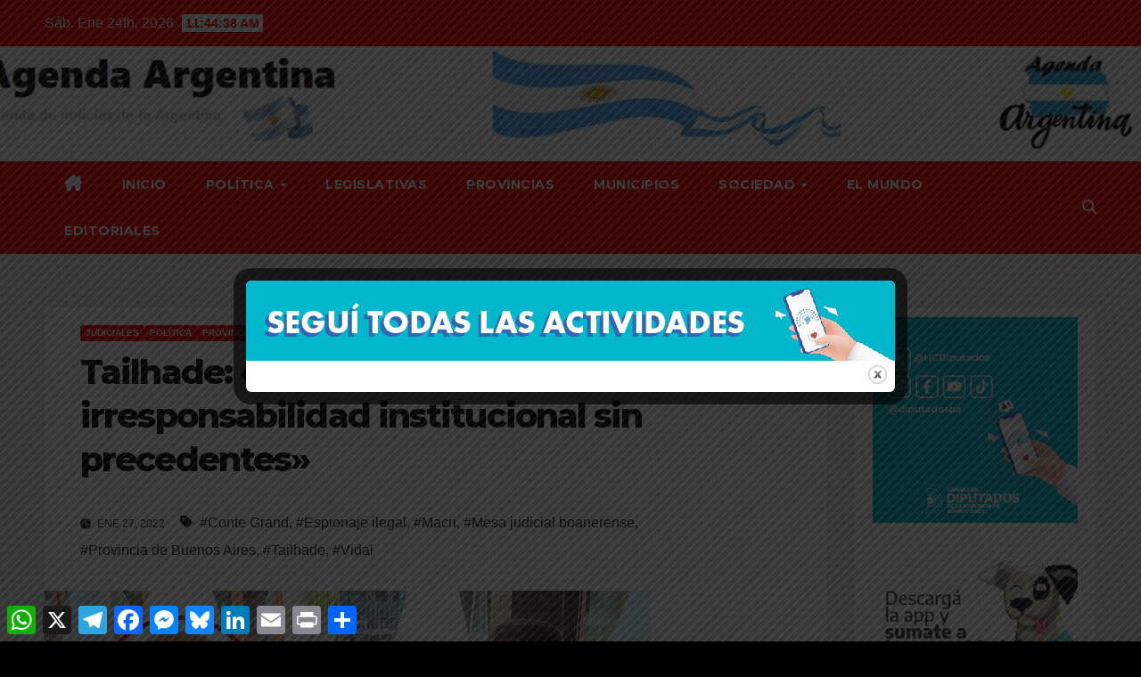

--- FILE ---
content_type: text/html; charset=UTF-8
request_url: https://agendaargentina.com/2022/01/27/tailhade-conte-grand-tiene-un-nivel-de-irresponsabilidad-institucional-sin-precedentes/
body_size: 27171
content:
<!DOCTYPE html><html lang="es"><head><meta charset="UTF-8"><meta name="viewport" content="width=device-width, initial-scale=1"><link rel="profile" href="http://gmpg.org/xfn/11"><style>#wpadminbar #wp-admin-bar-wccp_free_top_button .ab-icon:before {
	content: "\f160";
	color: #02CA02;
	top: 3px;
}
#wpadminbar #wp-admin-bar-wccp_free_top_button .ab-icon {
	transform: rotate(45deg);
}</style><meta name='robots' content='index, follow, max-image-preview:large, max-snippet:-1, max-video-preview:-1' /><meta name="google-site-verification" content="WQY-MrukaIifGRfwZVZJsXkq04v4GQX1BIqt8XXuQe0" /><title>Tailhade: &quot;Conte Grand tiene un nivel de irresponsabilidad institucional sin precedentes&quot; - Agenda Argentina</title><meta name="description" content="Agenda de noticias de la Argentina." /><link rel="canonical" href="https://agendaargentina.com/2022/01/27/tailhade-conte-grand-tiene-un-nivel-de-irresponsabilidad-institucional-sin-precedentes/" /><meta property="og:locale" content="es_ES" /><meta property="og:type" content="article" /><meta property="og:title" content="Tailhade: &quot;Conte Grand tiene un nivel de irresponsabilidad institucional sin precedentes&quot; - Agenda Argentina" /><meta property="og:description" content="Agenda de noticias de la Argentina." /><meta property="og:url" content="https://agendaargentina.com/2022/01/27/tailhade-conte-grand-tiene-un-nivel-de-irresponsabilidad-institucional-sin-precedentes/" /><meta property="og:site_name" content="Agenda Argentina" /><meta property="article:published_time" content="2022-01-27T06:02:28+00:00" /><meta property="article:modified_time" content="2022-01-27T07:37:01+00:00" /><meta property="og:image" content="https://i0.wp.com/agendaargentina.com/wp-content/uploads/2022/01/Tailhade_ConteGrand_27012022.jpg?fit=680%2C384&ssl=1" /><meta property="og:image:width" content="680" /><meta property="og:image:height" content="384" /><meta property="og:image:type" content="image/jpeg" /><meta name="author" content="Agenda Argentina" /><meta name="twitter:card" content="summary_large_image" /><meta name="twitter:image" content="https://i0.wp.com/agendaargentina.com/wp-content/uploads/2022/01/Tailhade_ConteGrand_27012022.jpg?fit=680%2C384&ssl=1" /><meta name="twitter:creator" content="@AgendaArg2022" /><meta name="twitter:site" content="@AgendaArg2022" /><meta name="twitter:label1" content="Escrito por" /><meta name="twitter:data1" content="Agenda Argentina" /><meta name="twitter:label2" content="Tiempo de lectura" /><meta name="twitter:data2" content="4 minutos" /> <script type="application/ld+json" class="yoast-schema-graph">{"@context":"https://schema.org","@graph":[{"@type":"Article","@id":"https://agendaargentina.com/2022/01/27/tailhade-conte-grand-tiene-un-nivel-de-irresponsabilidad-institucional-sin-precedentes/#article","isPartOf":{"@id":"https://agendaargentina.com/2022/01/27/tailhade-conte-grand-tiene-un-nivel-de-irresponsabilidad-institucional-sin-precedentes/"},"author":{"name":"Agenda Argentina","@id":"https://agendaargentina.com/#/schema/person/e0e2d4bcde8ef71150a7acc3e6b52f70"},"headline":"Tailhade: «Conte Grand tiene un nivel de irresponsabilidad institucional sin precedentes»","datePublished":"2022-01-27T06:02:28+00:00","dateModified":"2022-01-27T07:37:01+00:00","mainEntityOfPage":{"@id":"https://agendaargentina.com/2022/01/27/tailhade-conte-grand-tiene-un-nivel-de-irresponsabilidad-institucional-sin-precedentes/"},"wordCount":865,"publisher":{"@id":"https://agendaargentina.com/#organization"},"image":{"@id":"https://agendaargentina.com/2022/01/27/tailhade-conte-grand-tiene-un-nivel-de-irresponsabilidad-institucional-sin-precedentes/#primaryimage"},"thumbnailUrl":"https://i0.wp.com/agendaargentina.com/wp-content/uploads/2022/01/Tailhade_ConteGrand_27012022.jpg?fit=680%2C384&ssl=1","keywords":["Conte Grand","Espionaje ilegal","Macri","Mesa judicial boanerense","Provincia de Buenos Aires","Tailhade","Vidal"],"articleSection":["Judiciales","Política","Provincia de Buenos Aires","Seguridad","Sociedad"],"inLanguage":"es"},{"@type":"WebPage","@id":"https://agendaargentina.com/2022/01/27/tailhade-conte-grand-tiene-un-nivel-de-irresponsabilidad-institucional-sin-precedentes/","url":"https://agendaargentina.com/2022/01/27/tailhade-conte-grand-tiene-un-nivel-de-irresponsabilidad-institucional-sin-precedentes/","name":"Tailhade: \"Conte Grand tiene un nivel de irresponsabilidad institucional sin precedentes\" - Agenda Argentina","isPartOf":{"@id":"https://agendaargentina.com/#website"},"primaryImageOfPage":{"@id":"https://agendaargentina.com/2022/01/27/tailhade-conte-grand-tiene-un-nivel-de-irresponsabilidad-institucional-sin-precedentes/#primaryimage"},"image":{"@id":"https://agendaargentina.com/2022/01/27/tailhade-conte-grand-tiene-un-nivel-de-irresponsabilidad-institucional-sin-precedentes/#primaryimage"},"thumbnailUrl":"https://i0.wp.com/agendaargentina.com/wp-content/uploads/2022/01/Tailhade_ConteGrand_27012022.jpg?fit=680%2C384&ssl=1","datePublished":"2022-01-27T06:02:28+00:00","dateModified":"2022-01-27T07:37:01+00:00","description":"Agenda de noticias de la Argentina.","breadcrumb":{"@id":"https://agendaargentina.com/2022/01/27/tailhade-conte-grand-tiene-un-nivel-de-irresponsabilidad-institucional-sin-precedentes/#breadcrumb"},"inLanguage":"es","potentialAction":[{"@type":"ReadAction","target":["https://agendaargentina.com/2022/01/27/tailhade-conte-grand-tiene-un-nivel-de-irresponsabilidad-institucional-sin-precedentes/"]}]},{"@type":"ImageObject","inLanguage":"es","@id":"https://agendaargentina.com/2022/01/27/tailhade-conte-grand-tiene-un-nivel-de-irresponsabilidad-institucional-sin-precedentes/#primaryimage","url":"https://i0.wp.com/agendaargentina.com/wp-content/uploads/2022/01/Tailhade_ConteGrand_27012022.jpg?fit=680%2C384&ssl=1","contentUrl":"https://i0.wp.com/agendaargentina.com/wp-content/uploads/2022/01/Tailhade_ConteGrand_27012022.jpg?fit=680%2C384&ssl=1","width":680,"height":384},{"@type":"BreadcrumbList","@id":"https://agendaargentina.com/2022/01/27/tailhade-conte-grand-tiene-un-nivel-de-irresponsabilidad-institucional-sin-precedentes/#breadcrumb","itemListElement":[{"@type":"ListItem","position":1,"name":"Portada","item":"https://agendaargentina.com/"},{"@type":"ListItem","position":2,"name":"Tailhade: «Conte Grand tiene un nivel de irresponsabilidad institucional sin precedentes»"}]},{"@type":"WebSite","@id":"https://agendaargentina.com/#website","url":"https://agendaargentina.com/","name":"Agenda Argentina","description":",,,","publisher":{"@id":"https://agendaargentina.com/#organization"},"potentialAction":[{"@type":"SearchAction","target":{"@type":"EntryPoint","urlTemplate":"https://agendaargentina.com/?s={search_term_string}"},"query-input":{"@type":"PropertyValueSpecification","valueRequired":true,"valueName":"search_term_string"}}],"inLanguage":"es"},{"@type":"Organization","@id":"https://agendaargentina.com/#organization","name":"Agenda Argentina","url":"https://agendaargentina.com/","logo":{"@type":"ImageObject","inLanguage":"es","@id":"https://agendaargentina.com/#/schema/logo/image/","url":"https://i0.wp.com/agendaargentina.com/wp-content/uploads/2022/01/cropped-images-1.jpg?fit=512%2C512&ssl=1","contentUrl":"https://i0.wp.com/agendaargentina.com/wp-content/uploads/2022/01/cropped-images-1.jpg?fit=512%2C512&ssl=1","width":512,"height":512,"caption":"Agenda Argentina"},"image":{"@id":"https://agendaargentina.com/#/schema/logo/image/"},"sameAs":["https://x.com/AgendaArg2022"]},{"@type":"Person","@id":"https://agendaargentina.com/#/schema/person/e0e2d4bcde8ef71150a7acc3e6b52f70","name":"Agenda Argentina","image":{"@type":"ImageObject","inLanguage":"es","@id":"https://agendaargentina.com/#/schema/person/image/","url":"https://secure.gravatar.com/avatar/fe2cf39b0bfd8cde0f8ec3f089632f43c6c726a4a7153dc03f7788de1b8a38e0?s=96&d=mm&r=g","contentUrl":"https://secure.gravatar.com/avatar/fe2cf39b0bfd8cde0f8ec3f089632f43c6c726a4a7153dc03f7788de1b8a38e0?s=96&d=mm&r=g","caption":"Agenda Argentina"},"sameAs":["https://agendaargentina.com"],"url":"https://agendaargentina.com/author/argentina22/"}]}</script> <link rel='dns-prefetch' href='//static.addtoany.com' /><link rel='dns-prefetch' href='//stats.wp.com' /><link rel='dns-prefetch' href='//fonts.googleapis.com' /><link rel='preconnect' href='//i0.wp.com' /><link rel='preconnect' href='//c0.wp.com' /><link rel="alternate" type="application/rss+xml" title="Agenda Argentina &raquo; Feed" href="https://agendaargentina.com/feed/" /><link rel="alternate" type="application/rss+xml" title="Agenda Argentina &raquo; Feed de los comentarios" href="https://agendaargentina.com/comments/feed/" /><link rel="alternate" title="oEmbed (JSON)" type="application/json+oembed" href="https://agendaargentina.com/wp-json/oembed/1.0/embed?url=https%3A%2F%2Fagendaargentina.com%2F2022%2F01%2F27%2Ftailhade-conte-grand-tiene-un-nivel-de-irresponsabilidad-institucional-sin-precedentes%2F" /><link rel="alternate" title="oEmbed (XML)" type="text/xml+oembed" href="https://agendaargentina.com/wp-json/oembed/1.0/embed?url=https%3A%2F%2Fagendaargentina.com%2F2022%2F01%2F27%2Ftailhade-conte-grand-tiene-un-nivel-de-irresponsabilidad-institucional-sin-precedentes%2F&#038;format=xml" /><style id='wp-img-auto-sizes-contain-inline-css'>img:is([sizes=auto i],[sizes^="auto," i]){contain-intrinsic-size:3000px 1500px}
/*# sourceURL=wp-img-auto-sizes-contain-inline-css */</style><link rel='stylesheet' id='mb.miniAudioPlayer.css-css' href='https://agendaargentina.com/wp-content/cache/autoptimize/autoptimize_single_ea5136d70c6a79cf0a1b2156246c0430.php?ver=1.9.7' media='screen' /><link rel='stylesheet' id='jetpack_related-posts-css' href='https://agendaargentina.com/wp-content/cache/autoptimize/autoptimize_single_1aad49255938b135ec4f8b3ce93990bf.php?ver=20240116' media='all' /><style id='wp-emoji-styles-inline-css'>img.wp-smiley, img.emoji {
		display: inline !important;
		border: none !important;
		box-shadow: none !important;
		height: 1em !important;
		width: 1em !important;
		margin: 0 0.07em !important;
		vertical-align: -0.1em !important;
		background: none !important;
		padding: 0 !important;
	}
/*# sourceURL=wp-emoji-styles-inline-css */</style><style id='wp-block-library-inline-css'>:root{--wp-block-synced-color:#7a00df;--wp-block-synced-color--rgb:122,0,223;--wp-bound-block-color:var(--wp-block-synced-color);--wp-editor-canvas-background:#ddd;--wp-admin-theme-color:#007cba;--wp-admin-theme-color--rgb:0,124,186;--wp-admin-theme-color-darker-10:#006ba1;--wp-admin-theme-color-darker-10--rgb:0,107,160.5;--wp-admin-theme-color-darker-20:#005a87;--wp-admin-theme-color-darker-20--rgb:0,90,135;--wp-admin-border-width-focus:2px}@media (min-resolution:192dpi){:root{--wp-admin-border-width-focus:1.5px}}.wp-element-button{cursor:pointer}:root .has-very-light-gray-background-color{background-color:#eee}:root .has-very-dark-gray-background-color{background-color:#313131}:root .has-very-light-gray-color{color:#eee}:root .has-very-dark-gray-color{color:#313131}:root .has-vivid-green-cyan-to-vivid-cyan-blue-gradient-background{background:linear-gradient(135deg,#00d084,#0693e3)}:root .has-purple-crush-gradient-background{background:linear-gradient(135deg,#34e2e4,#4721fb 50%,#ab1dfe)}:root .has-hazy-dawn-gradient-background{background:linear-gradient(135deg,#faaca8,#dad0ec)}:root .has-subdued-olive-gradient-background{background:linear-gradient(135deg,#fafae1,#67a671)}:root .has-atomic-cream-gradient-background{background:linear-gradient(135deg,#fdd79a,#004a59)}:root .has-nightshade-gradient-background{background:linear-gradient(135deg,#330968,#31cdcf)}:root .has-midnight-gradient-background{background:linear-gradient(135deg,#020381,#2874fc)}:root{--wp--preset--font-size--normal:16px;--wp--preset--font-size--huge:42px}.has-regular-font-size{font-size:1em}.has-larger-font-size{font-size:2.625em}.has-normal-font-size{font-size:var(--wp--preset--font-size--normal)}.has-huge-font-size{font-size:var(--wp--preset--font-size--huge)}.has-text-align-center{text-align:center}.has-text-align-left{text-align:left}.has-text-align-right{text-align:right}.has-fit-text{white-space:nowrap!important}#end-resizable-editor-section{display:none}.aligncenter{clear:both}.items-justified-left{justify-content:flex-start}.items-justified-center{justify-content:center}.items-justified-right{justify-content:flex-end}.items-justified-space-between{justify-content:space-between}.screen-reader-text{border:0;clip-path:inset(50%);height:1px;margin:-1px;overflow:hidden;padding:0;position:absolute;width:1px;word-wrap:normal!important}.screen-reader-text:focus{background-color:#ddd;clip-path:none;color:#444;display:block;font-size:1em;height:auto;left:5px;line-height:normal;padding:15px 23px 14px;text-decoration:none;top:5px;width:auto;z-index:100000}html :where(.has-border-color){border-style:solid}html :where([style*=border-top-color]){border-top-style:solid}html :where([style*=border-right-color]){border-right-style:solid}html :where([style*=border-bottom-color]){border-bottom-style:solid}html :where([style*=border-left-color]){border-left-style:solid}html :where([style*=border-width]){border-style:solid}html :where([style*=border-top-width]){border-top-style:solid}html :where([style*=border-right-width]){border-right-style:solid}html :where([style*=border-bottom-width]){border-bottom-style:solid}html :where([style*=border-left-width]){border-left-style:solid}html :where(img[class*=wp-image-]){height:auto;max-width:100%}:where(figure){margin:0 0 1em}html :where(.is-position-sticky){--wp-admin--admin-bar--position-offset:var(--wp-admin--admin-bar--height,0px)}@media screen and (max-width:600px){html :where(.is-position-sticky){--wp-admin--admin-bar--position-offset:0px}}

/*# sourceURL=wp-block-library-inline-css */</style><style id='global-styles-inline-css'>:root{--wp--preset--aspect-ratio--square: 1;--wp--preset--aspect-ratio--4-3: 4/3;--wp--preset--aspect-ratio--3-4: 3/4;--wp--preset--aspect-ratio--3-2: 3/2;--wp--preset--aspect-ratio--2-3: 2/3;--wp--preset--aspect-ratio--16-9: 16/9;--wp--preset--aspect-ratio--9-16: 9/16;--wp--preset--color--black: #000000;--wp--preset--color--cyan-bluish-gray: #abb8c3;--wp--preset--color--white: #ffffff;--wp--preset--color--pale-pink: #f78da7;--wp--preset--color--vivid-red: #cf2e2e;--wp--preset--color--luminous-vivid-orange: #ff6900;--wp--preset--color--luminous-vivid-amber: #fcb900;--wp--preset--color--light-green-cyan: #7bdcb5;--wp--preset--color--vivid-green-cyan: #00d084;--wp--preset--color--pale-cyan-blue: #8ed1fc;--wp--preset--color--vivid-cyan-blue: #0693e3;--wp--preset--color--vivid-purple: #9b51e0;--wp--preset--gradient--vivid-cyan-blue-to-vivid-purple: linear-gradient(135deg,rgb(6,147,227) 0%,rgb(155,81,224) 100%);--wp--preset--gradient--light-green-cyan-to-vivid-green-cyan: linear-gradient(135deg,rgb(122,220,180) 0%,rgb(0,208,130) 100%);--wp--preset--gradient--luminous-vivid-amber-to-luminous-vivid-orange: linear-gradient(135deg,rgb(252,185,0) 0%,rgb(255,105,0) 100%);--wp--preset--gradient--luminous-vivid-orange-to-vivid-red: linear-gradient(135deg,rgb(255,105,0) 0%,rgb(207,46,46) 100%);--wp--preset--gradient--very-light-gray-to-cyan-bluish-gray: linear-gradient(135deg,rgb(238,238,238) 0%,rgb(169,184,195) 100%);--wp--preset--gradient--cool-to-warm-spectrum: linear-gradient(135deg,rgb(74,234,220) 0%,rgb(151,120,209) 20%,rgb(207,42,186) 40%,rgb(238,44,130) 60%,rgb(251,105,98) 80%,rgb(254,248,76) 100%);--wp--preset--gradient--blush-light-purple: linear-gradient(135deg,rgb(255,206,236) 0%,rgb(152,150,240) 100%);--wp--preset--gradient--blush-bordeaux: linear-gradient(135deg,rgb(254,205,165) 0%,rgb(254,45,45) 50%,rgb(107,0,62) 100%);--wp--preset--gradient--luminous-dusk: linear-gradient(135deg,rgb(255,203,112) 0%,rgb(199,81,192) 50%,rgb(65,88,208) 100%);--wp--preset--gradient--pale-ocean: linear-gradient(135deg,rgb(255,245,203) 0%,rgb(182,227,212) 50%,rgb(51,167,181) 100%);--wp--preset--gradient--electric-grass: linear-gradient(135deg,rgb(202,248,128) 0%,rgb(113,206,126) 100%);--wp--preset--gradient--midnight: linear-gradient(135deg,rgb(2,3,129) 0%,rgb(40,116,252) 100%);--wp--preset--font-size--small: 13px;--wp--preset--font-size--medium: 20px;--wp--preset--font-size--large: 36px;--wp--preset--font-size--x-large: 42px;--wp--preset--spacing--20: 0.44rem;--wp--preset--spacing--30: 0.67rem;--wp--preset--spacing--40: 1rem;--wp--preset--spacing--50: 1.5rem;--wp--preset--spacing--60: 2.25rem;--wp--preset--spacing--70: 3.38rem;--wp--preset--spacing--80: 5.06rem;--wp--preset--shadow--natural: 6px 6px 9px rgba(0, 0, 0, 0.2);--wp--preset--shadow--deep: 12px 12px 50px rgba(0, 0, 0, 0.4);--wp--preset--shadow--sharp: 6px 6px 0px rgba(0, 0, 0, 0.2);--wp--preset--shadow--outlined: 6px 6px 0px -3px rgb(255, 255, 255), 6px 6px rgb(0, 0, 0);--wp--preset--shadow--crisp: 6px 6px 0px rgb(0, 0, 0);}:root :where(.is-layout-flow) > :first-child{margin-block-start: 0;}:root :where(.is-layout-flow) > :last-child{margin-block-end: 0;}:root :where(.is-layout-flow) > *{margin-block-start: 24px;margin-block-end: 0;}:root :where(.is-layout-constrained) > :first-child{margin-block-start: 0;}:root :where(.is-layout-constrained) > :last-child{margin-block-end: 0;}:root :where(.is-layout-constrained) > *{margin-block-start: 24px;margin-block-end: 0;}:root :where(.is-layout-flex){gap: 24px;}:root :where(.is-layout-grid){gap: 24px;}body .is-layout-flex{display: flex;}.is-layout-flex{flex-wrap: wrap;align-items: center;}.is-layout-flex > :is(*, div){margin: 0;}body .is-layout-grid{display: grid;}.is-layout-grid > :is(*, div){margin: 0;}.has-black-color{color: var(--wp--preset--color--black) !important;}.has-cyan-bluish-gray-color{color: var(--wp--preset--color--cyan-bluish-gray) !important;}.has-white-color{color: var(--wp--preset--color--white) !important;}.has-pale-pink-color{color: var(--wp--preset--color--pale-pink) !important;}.has-vivid-red-color{color: var(--wp--preset--color--vivid-red) !important;}.has-luminous-vivid-orange-color{color: var(--wp--preset--color--luminous-vivid-orange) !important;}.has-luminous-vivid-amber-color{color: var(--wp--preset--color--luminous-vivid-amber) !important;}.has-light-green-cyan-color{color: var(--wp--preset--color--light-green-cyan) !important;}.has-vivid-green-cyan-color{color: var(--wp--preset--color--vivid-green-cyan) !important;}.has-pale-cyan-blue-color{color: var(--wp--preset--color--pale-cyan-blue) !important;}.has-vivid-cyan-blue-color{color: var(--wp--preset--color--vivid-cyan-blue) !important;}.has-vivid-purple-color{color: var(--wp--preset--color--vivid-purple) !important;}.has-black-background-color{background-color: var(--wp--preset--color--black) !important;}.has-cyan-bluish-gray-background-color{background-color: var(--wp--preset--color--cyan-bluish-gray) !important;}.has-white-background-color{background-color: var(--wp--preset--color--white) !important;}.has-pale-pink-background-color{background-color: var(--wp--preset--color--pale-pink) !important;}.has-vivid-red-background-color{background-color: var(--wp--preset--color--vivid-red) !important;}.has-luminous-vivid-orange-background-color{background-color: var(--wp--preset--color--luminous-vivid-orange) !important;}.has-luminous-vivid-amber-background-color{background-color: var(--wp--preset--color--luminous-vivid-amber) !important;}.has-light-green-cyan-background-color{background-color: var(--wp--preset--color--light-green-cyan) !important;}.has-vivid-green-cyan-background-color{background-color: var(--wp--preset--color--vivid-green-cyan) !important;}.has-pale-cyan-blue-background-color{background-color: var(--wp--preset--color--pale-cyan-blue) !important;}.has-vivid-cyan-blue-background-color{background-color: var(--wp--preset--color--vivid-cyan-blue) !important;}.has-vivid-purple-background-color{background-color: var(--wp--preset--color--vivid-purple) !important;}.has-black-border-color{border-color: var(--wp--preset--color--black) !important;}.has-cyan-bluish-gray-border-color{border-color: var(--wp--preset--color--cyan-bluish-gray) !important;}.has-white-border-color{border-color: var(--wp--preset--color--white) !important;}.has-pale-pink-border-color{border-color: var(--wp--preset--color--pale-pink) !important;}.has-vivid-red-border-color{border-color: var(--wp--preset--color--vivid-red) !important;}.has-luminous-vivid-orange-border-color{border-color: var(--wp--preset--color--luminous-vivid-orange) !important;}.has-luminous-vivid-amber-border-color{border-color: var(--wp--preset--color--luminous-vivid-amber) !important;}.has-light-green-cyan-border-color{border-color: var(--wp--preset--color--light-green-cyan) !important;}.has-vivid-green-cyan-border-color{border-color: var(--wp--preset--color--vivid-green-cyan) !important;}.has-pale-cyan-blue-border-color{border-color: var(--wp--preset--color--pale-cyan-blue) !important;}.has-vivid-cyan-blue-border-color{border-color: var(--wp--preset--color--vivid-cyan-blue) !important;}.has-vivid-purple-border-color{border-color: var(--wp--preset--color--vivid-purple) !important;}.has-vivid-cyan-blue-to-vivid-purple-gradient-background{background: var(--wp--preset--gradient--vivid-cyan-blue-to-vivid-purple) !important;}.has-light-green-cyan-to-vivid-green-cyan-gradient-background{background: var(--wp--preset--gradient--light-green-cyan-to-vivid-green-cyan) !important;}.has-luminous-vivid-amber-to-luminous-vivid-orange-gradient-background{background: var(--wp--preset--gradient--luminous-vivid-amber-to-luminous-vivid-orange) !important;}.has-luminous-vivid-orange-to-vivid-red-gradient-background{background: var(--wp--preset--gradient--luminous-vivid-orange-to-vivid-red) !important;}.has-very-light-gray-to-cyan-bluish-gray-gradient-background{background: var(--wp--preset--gradient--very-light-gray-to-cyan-bluish-gray) !important;}.has-cool-to-warm-spectrum-gradient-background{background: var(--wp--preset--gradient--cool-to-warm-spectrum) !important;}.has-blush-light-purple-gradient-background{background: var(--wp--preset--gradient--blush-light-purple) !important;}.has-blush-bordeaux-gradient-background{background: var(--wp--preset--gradient--blush-bordeaux) !important;}.has-luminous-dusk-gradient-background{background: var(--wp--preset--gradient--luminous-dusk) !important;}.has-pale-ocean-gradient-background{background: var(--wp--preset--gradient--pale-ocean) !important;}.has-electric-grass-gradient-background{background: var(--wp--preset--gradient--electric-grass) !important;}.has-midnight-gradient-background{background: var(--wp--preset--gradient--midnight) !important;}.has-small-font-size{font-size: var(--wp--preset--font-size--small) !important;}.has-medium-font-size{font-size: var(--wp--preset--font-size--medium) !important;}.has-large-font-size{font-size: var(--wp--preset--font-size--large) !important;}.has-x-large-font-size{font-size: var(--wp--preset--font-size--x-large) !important;}
/*# sourceURL=global-styles-inline-css */</style><style id='classic-theme-styles-inline-css'>/*! This file is auto-generated */
.wp-block-button__link{color:#fff;background-color:#32373c;border-radius:9999px;box-shadow:none;text-decoration:none;padding:calc(.667em + 2px) calc(1.333em + 2px);font-size:1.125em}.wp-block-file__button{background:#32373c;color:#fff;text-decoration:none}
/*# sourceURL=/wp-includes/css/classic-themes.min.css */</style><link rel='stylesheet' id='theme.css-css' href='https://agendaargentina.com/wp-content/cache/autoptimize/autoptimize_single_e6fa0ab1e511473032e374f0ec4fc1ec.php?ver=4.4.3' media='all' /><link rel='stylesheet' id='wp-show-posts-css' href='https://agendaargentina.com/wp-content/plugins/wp-show-posts/css/wp-show-posts-min.css?ver=1.1.6' media='all' /><link rel='stylesheet' id='wp-components-css' href='https://agendaargentina.com/wp-includes/css/dist/components/style.min.css?ver=6.9' media='all' /><link rel='stylesheet' id='godaddy-styles-css' href='https://agendaargentina.com/wp-content/cache/autoptimize/autoptimize_single_0793ca35f5d388181a5e6c01688af110.php?ver=2.0.2' media='all' /><link rel='stylesheet' id='newsup-fonts-css' href='//fonts.googleapis.com/css?family=Montserrat%3A400%2C500%2C700%2C800%7CWork%2BSans%3A300%2C400%2C500%2C600%2C700%2C800%2C900%26display%3Dswap&#038;subset=latin%2Clatin-ext' media='all' /><link rel='stylesheet' id='bootstrap-css' href='https://agendaargentina.com/wp-content/cache/autoptimize/autoptimize_single_9c515bcfe5994f1106779ebc80085b47.php?ver=6.9' media='all' /><link rel='stylesheet' id='newsup-style-css' href='https://agendaargentina.com/wp-content/cache/autoptimize/autoptimize_single_8b8a9b5c1c96715710917982a7fe1c77.php?ver=6.9' media='all' /><style id='newsup-style-inline-css'>.byline { clip: rect(1px, 1px, 1px, 1px); height: 1px; position: absolute; overflow: hidden; width: 1px; }
/*# sourceURL=newsup-style-inline-css */</style><link rel='stylesheet' id='font-awesome-5-all-css' href='https://agendaargentina.com/wp-content/themes/newsup/css/font-awesome/css/all.min.css?ver=6.9' media='all' /><link rel='stylesheet' id='font-awesome-4-shim-css' href='https://agendaargentina.com/wp-content/themes/newsup/css/font-awesome/css/v4-shims.min.css?ver=6.9' media='all' /><link rel='stylesheet' id='owl-carousel-css' href='https://agendaargentina.com/wp-content/cache/autoptimize/autoptimize_single_c01cb063daa1dd1f8aa6c5e6314116e7.php?ver=6.9' media='all' /><link rel='stylesheet' id='smartmenus-css' href='https://agendaargentina.com/wp-content/cache/autoptimize/autoptimize_single_830a0e8564ef34e1f8bf998ec9931a95.php?ver=6.9' media='all' /><link rel='stylesheet' id='newsup-custom-css-css' href='https://agendaargentina.com/wp-content/cache/autoptimize/autoptimize_single_b1ceae986d5b4bfff5b94f445838fcb6.php?ver=1.0' media='all' /><link rel='stylesheet' id='addtoany-css' href='https://agendaargentina.com/wp-content/plugins/add-to-any/addtoany.min.css?ver=1.16' media='all' /><link rel='stylesheet' id='newsup-style-parent-css' href='https://agendaargentina.com/wp-content/cache/autoptimize/autoptimize_single_443f740289758967ec7d7026a626f7db.php?ver=6.9' media='all' /><link rel='stylesheet' id='newsbulk-style-css' href='https://agendaargentina.com/wp-content/cache/autoptimize/autoptimize_single_8b8a9b5c1c96715710917982a7fe1c77.php?ver=1.0' media='all' /><link rel='stylesheet' id='newsbulk-default-css-css' href='https://agendaargentina.com/wp-content/cache/autoptimize/autoptimize_single_38e52df4e3d32b199216362c08251f53.php?ver=6.9' media='all' /><link rel='stylesheet' id='sharedaddy-css' href='https://agendaargentina.com/wp-content/cache/autoptimize/autoptimize_single_082b32bdcdd061b3a1b9b543a6429820.php?ver=15.4' media='all' /><link rel='stylesheet' id='social-logos-css' href='https://agendaargentina.com/wp-content/plugins/jetpack/_inc/social-logos/social-logos.min.css?ver=15.4' media='all' /> <script src="https://agendaargentina.com/wp-includes/js/jquery/jquery.min.js?ver=3.7.1" id="jquery-core-js"></script> <script defer src="https://agendaargentina.com/wp-includes/js/jquery/jquery-migrate.min.js?ver=3.4.1" id="jquery-migrate-js"></script> <script defer src="https://agendaargentina.com/wp-content/cache/autoptimize/autoptimize_single_de2d20373ed15c37495207bb4d9e25ce.php?ver=1.9.7" id="mb.miniAudioPlayer-js"></script> <script defer src="https://agendaargentina.com/wp-content/cache/autoptimize/autoptimize_single_c0ec1600daf254a15fba7233faf7b595.php?ver=1.9.7" id="map_overwrite_default_me-js"></script> <script defer id="jetpack_related-posts-js-extra" src="[data-uri]"></script> <script defer src="https://agendaargentina.com/wp-content/plugins/jetpack/_inc/build/related-posts/related-posts.min.js?ver=20240116" id="jetpack_related-posts-js"></script> <script defer id="addtoany-core-js-before" src="[data-uri]"></script> <script defer src="https://static.addtoany.com/menu/page.js" id="addtoany-core-js"></script> <script defer src="https://agendaargentina.com/wp-content/plugins/add-to-any/addtoany.min.js?ver=1.1" id="addtoany-jquery-js"></script> <script defer id="Popup.js-js-before" src="[data-uri]"></script> <script defer src="https://agendaargentina.com/wp-content/cache/autoptimize/autoptimize_single_aad76345b176f2bdea7082ce27717aba.php?ver=4.4.3" id="Popup.js-js"></script> <script defer src="https://agendaargentina.com/wp-content/cache/autoptimize/autoptimize_single_c7a493f7e281b7a2c5fe182a44ba8367.php?ver=4.4.3" id="PopupConfig.js-js"></script> <script defer id="PopupBuilder.js-js-before" src="[data-uri]"></script> <script defer src="https://agendaargentina.com/wp-content/cache/autoptimize/autoptimize_single_ec0656f584785b42e221fd09142e43f5.php?ver=4.4.3" id="PopupBuilder.js-js"></script> <script defer src="https://agendaargentina.com/wp-content/cache/autoptimize/autoptimize_single_074109ca32878d34aa0b126770498c1a.php?ver=6.9" id="newsup-navigation-js"></script> <script defer src="https://agendaargentina.com/wp-content/cache/autoptimize/autoptimize_single_14cc83277e781f1a3b090695d16fe045.php?ver=6.9" id="bootstrap-js"></script> <script defer src="https://agendaargentina.com/wp-content/themes/newsup/js/owl.carousel.min.js?ver=6.9" id="owl-carousel-min-js"></script> <script defer src="https://agendaargentina.com/wp-content/cache/autoptimize/autoptimize_single_990c7f72521b0a27c9c858b8ccd54ea8.php?ver=6.9" id="smartmenus-js-js"></script> <script defer src="https://agendaargentina.com/wp-content/cache/autoptimize/autoptimize_single_c9e5a0446d6d895f2c610dab5fab60cd.php?ver=6.9" id="bootstrap-smartmenus-js-js"></script> <script defer src="https://agendaargentina.com/wp-content/cache/autoptimize/autoptimize_single_194be63a342cce7446cc7fccc8a38cab.php?ver=6.9" id="newsup-marquee-js-js"></script> <script defer src="https://agendaargentina.com/wp-content/cache/autoptimize/autoptimize_single_36d7f23d9f276a58aefe849a7d66aa6e.php?ver=6.9" id="newsup-main-js-js"></script> <link rel="https://api.w.org/" href="https://agendaargentina.com/wp-json/" /><link rel="alternate" title="JSON" type="application/json" href="https://agendaargentina.com/wp-json/wp/v2/posts/891" /><link rel="EditURI" type="application/rsd+xml" title="RSD" href="https://agendaargentina.com/xmlrpc.php?rsd" /><link rel='shortlink' href='https://agendaargentina.com/?p=891' /> <script defer id="wpcp_disable_selection" src="[data-uri]"></script> <script defer id="wpcp_disable_Right_Click" src="[data-uri]"></script> <style>.unselectable
{
-moz-user-select:none;
-webkit-user-select:none;
cursor: default;
}
html
{
-webkit-touch-callout: none;
-webkit-user-select: none;
-khtml-user-select: none;
-moz-user-select: none;
-ms-user-select: none;
user-select: none;
-webkit-tap-highlight-color: rgba(0,0,0,0);
}</style> <script defer id="wpcp_css_disable_selection" src="[data-uri]"></script> <style id="map_custom_css">/* DO NOT REMOVE OR MODIFY */
/*{'skinName': 'mySkin', 'borderRadius': 5, 'main': 'rgb(255, 217, 102)', 'secondary': 'rgb(68, 68, 68)', 'playerPadding': 0}*/
/* END - DO NOT REMOVE OR MODIFY */
/*++++++++++++++++++++++++++++++++++++++++++++++++++
Copyright (c) 2001-2014. Matteo Bicocchi (Pupunzi);
http://pupunzi.com/mb.components/mb.miniAudioPlayer/demo/skinMaker.html

Skin name: mySkin
borderRadius: 5
background: rgb(255, 217, 102)
icons: rgb(68, 68, 68)
border: rgb(55, 55, 55)
borderLeft: rgb(255, 230, 153)
borderRight: rgb(255, 204, 51)
mute: rgba(68, 68, 68, 0.4)
download: rgba(255, 217, 102, 0.4)
downloadHover: rgb(255, 217, 102)
++++++++++++++++++++++++++++++++++++++++++++++++++*/

/* Older browser (IE8) - not supporting rgba() */
.mbMiniPlayer.mySkin .playerTable span{background-color:#ffd966}
.mbMiniPlayer.mySkin .playerTable span.map_play{border-left:1px solid #ffd966;}
.mbMiniPlayer.mySkin .playerTable span.map_volume{border-right:1px solid #ffd966;}
.mbMiniPlayer.mySkin .playerTable span.map_volume.mute{color: #444444;}
.mbMiniPlayer.mySkin .map_download{color: #444444;}
.mbMiniPlayer.mySkin .map_download:hover{color: #444444;}
.mbMiniPlayer.mySkin .playerTable span{color: #444444;}
.mbMiniPlayer.mySkin .playerTable {border: 1px solid #444444 !important;}

/*++++++++++++++++++++++++++++++++++++++++++++++++*/

.mbMiniPlayer.mySkin .playerTable{background-color:transparent; border-radius:5px !important;}
.mbMiniPlayer.mySkin .playerTable span{background-color:rgb(255, 217, 102); padding:3px !important; font-size: 20px;}
.mbMiniPlayer.mySkin .playerTable span.map_time{ font-size: 12px !important; width: 50px !important}
.mbMiniPlayer.mySkin .playerTable span.map_title{ padding:4px !important}
.mbMiniPlayer.mySkin .playerTable span.map_play{border-left:1px solid rgb(255, 204, 51); border-radius:0 4px 4px 0 !important;}
.mbMiniPlayer.mySkin .playerTable span.map_volume{padding-left:6px !important}
.mbMiniPlayer.mySkin .playerTable span.map_volume{border-right:1px solid rgb(255, 230, 153); border-radius:4px 0 0 4px !important;}
.mbMiniPlayer.mySkin .playerTable span.map_volume.mute{color: rgba(68, 68, 68, 0.4);}
.mbMiniPlayer.mySkin .map_download{color: rgba(255, 217, 102, 0.4);}
.mbMiniPlayer.mySkin .map_download:hover{color: rgb(255, 217, 102);}
.mbMiniPlayer.mySkin .playerTable span{color: rgb(68, 68, 68);text-shadow: none!important;}
.mbMiniPlayer.mySkin .playerTable span{color: rgb(68, 68, 68);}
.mbMiniPlayer.mySkin .playerTable {border: 1px solid rgb(55, 55, 55) !important;}
.mbMiniPlayer.mySkin .playerTable span.map_title{color: #000; text-shadow:none!important}
.mbMiniPlayer.mySkin .playerTable .jp-load-bar{background-color:rgba(255, 217, 102, 0.3);}
.mbMiniPlayer.mySkin .playerTable .jp-play-bar{background-color:#ffd966;}
.mbMiniPlayer.mySkin .playerTable span.map_volumeLevel a{background-color:rgb(94, 94, 94); height:80%!important }
.mbMiniPlayer.mySkin .playerTable span.map_volumeLevel a.sel{background-color:#444444;}
.mbMiniPlayer.mySkin  span.map_download{font-size:50px !important;}
/* Wordpress playlist select */
.map_pl_container .pl_item.sel{background-color:#ffd966 !important; color: #444444}
/*++++++++++++++++++++++++++++++++++++++++++++++++*/</style><style>img#wpstats{display:none}</style><style type="text/css" id="custom-background-css">.wrapper { background-color: 000000; }</style><style type="text/css">body .site-title a,
        body .site-description {
            color: #ffffff;
        }

        .site-branding-text .site-title a {
                font-size: 0px;
            }

            @media only screen and (max-width: 640px) {
                .site-branding-text .site-title a {
                    font-size: 40px;

                }
            }

            @media only screen and (max-width: 375px) {
                .site-branding-text .site-title a {
                    font-size: 32px;

                }
            }</style><style id="custom-background-css">body.custom-background { background-color: #000000; }</style><link rel="icon" href="https://i0.wp.com/agendaargentina.com/wp-content/uploads/2022/01/cropped-images-1.jpg?fit=32%2C32&#038;ssl=1" sizes="32x32" /><link rel="icon" href="https://i0.wp.com/agendaargentina.com/wp-content/uploads/2022/01/cropped-images-1.jpg?fit=192%2C192&#038;ssl=1" sizes="192x192" /><link rel="apple-touch-icon" href="https://i0.wp.com/agendaargentina.com/wp-content/uploads/2022/01/cropped-images-1.jpg?fit=180%2C180&#038;ssl=1" /><meta name="msapplication-TileImage" content="https://i0.wp.com/agendaargentina.com/wp-content/uploads/2022/01/cropped-images-1.jpg?fit=270%2C270&#038;ssl=1" /><link rel='stylesheet' id='pfv_frontnd_style-css' href='https://agendaargentina.com/wp-content/cache/autoptimize/autoptimize_single_468c8765fd15c8fbdfd7299bb666e648.php?ver=1.7' media='all' /></head><body class="wp-singular post-template-default single single-post postid-891 single-format-standard custom-background wp-embed-responsive wp-theme-newsup wp-child-theme-newsbulk unselectable ta-hide-date-author-in-list author-hidden" ><div id="page" class="site"> <a class="skip-link screen-reader-text" href="#content"> Saltar al contenido</a><div class="wrapper"><header class="mg-headwidget"><div class="mg-head-detail hidden-xs"><div class="container-fluid"><div class="row align-items-center"><div class="col-md-6 col-xs-12"><ul class="info-left"><li>Sáb. Ene 24th, 2026 <span  id="time" class="time"></span></li></ul></div><div class="col-md-6 col-xs-12"><ul class="mg-social info-right"></ul></div></div></div></div><div class="clearfix"></div><div class="mg-nav-widget-area-back" style='background-image: url("https://agendaargentina.com/wp-content/uploads/2022/01/AgendaArgentina_LogoCabeceraPortadaFinal_11012022_10.jpg" );'><div class="overlay"><div class="inner" ><div class="container-fluid"><div class="mg-nav-widget-area"><div class="row align-items-center"><div class="col-md-3 col-sm-4 text-center-xs"><div class="navbar-header"><div class="site-branding-text"><p class="site-title"> <a href="https://agendaargentina.com/" rel="home">Agenda Argentina</a></p><p class="site-description">,,,</p></div></div></div></div></div></div></div></div></div><div class="mg-menu-full"><nav class="navbar navbar-expand-lg navbar-wp"><div class="container-fluid"><div class="m-header align-items-center"> <a class="mobilehomebtn" href="https://agendaargentina.com"><span class="fas fa-home"></span></a> <button class="navbar-toggler mx-auto" type="button" data-toggle="collapse" data-target="#navbar-wp" aria-controls="navbarSupportedContent" aria-expanded="false" aria-label="Alternar la navegación"> <i class="fas fa-bars"></i> </button><div class="dropdown show mg-search-box pr-2 d-none"> <a class="dropdown-toggle msearch ml-auto" href="#" role="button" id="dropdownMenuLink" data-toggle="dropdown" aria-haspopup="true" aria-expanded="false"> <i class="fas fa-search"></i> </a><div class="dropdown-menu searchinner" aria-labelledby="dropdownMenuLink"><form role="search" method="get" id="searchform" action="https://agendaargentina.com/"><div class="input-group"> <input type="search" class="form-control" placeholder="Buscar" value="" name="s" /> <span class="input-group-btn btn-default"> <button type="submit" class="btn"> <i class="fas fa-search"></i> </button> </span></div></form></div></div></div><div class="collapse navbar-collapse" id="navbar-wp"><div class="d-md-block"><ul id="menu-menu" class="nav navbar-nav mr-auto"><li class="active home"><a class="homebtn" href="https://agendaargentina.com"><span class='fa-solid fa-house-chimney'></span></a></li><li id="menu-item-259" class="menu-item menu-item-type-custom menu-item-object-custom menu-item-home menu-item-259"><a class="nav-link" title="Inicio" href="https://agendaargentina.com/">Inicio</a></li><li id="menu-item-50" class="menu-item menu-item-type-taxonomy menu-item-object-category current-post-ancestor current-menu-parent current-post-parent menu-item-has-children menu-item-50 dropdown"><a class="nav-link" title="Política" href="https://agendaargentina.com/category/politica/" data-toggle="dropdown" class="dropdown-toggle">Política </a><ul role="menu" class=" dropdown-menu"><li id="menu-item-48" class="menu-item menu-item-type-taxonomy menu-item-object-category current-post-ancestor current-menu-parent current-post-parent menu-item-48"><a class="dropdown-item" title="Judiciales" href="https://agendaargentina.com/category/judiciales/">Judiciales</a></li><li id="menu-item-46" class="menu-item menu-item-type-taxonomy menu-item-object-category menu-item-has-children menu-item-46 dropdown"><a class="dropdown-item" title="Educación" href="https://agendaargentina.com/category/educacion/">Educación</a><ul role="menu" class=" dropdown-menu"><li id="menu-item-63" class="menu-item menu-item-type-taxonomy menu-item-object-category menu-item-63"><a class="dropdown-item" title="Universidades" href="https://agendaargentina.com/category/universidades/">Universidades</a></li><li id="menu-item-56" class="menu-item menu-item-type-taxonomy menu-item-object-category menu-item-56"><a class="dropdown-item" title="Ciencia" href="https://agendaargentina.com/category/interes-general/">Ciencia</a></li><li id="menu-item-61" class="menu-item menu-item-type-taxonomy menu-item-object-category menu-item-61"><a class="dropdown-item" title="Tecnología" href="https://agendaargentina.com/category/tecnologia/">Tecnología</a></li></ul></li><li id="menu-item-52" class="menu-item menu-item-type-taxonomy menu-item-object-category menu-item-52"><a class="dropdown-item" title="Salud" href="https://agendaargentina.com/category/salud/">Salud</a></li><li id="menu-item-44" class="menu-item menu-item-type-taxonomy menu-item-object-category menu-item-44"><a class="dropdown-item" title="Economía" href="https://agendaargentina.com/category/economia/">Economía</a></li><li id="menu-item-53" class="menu-item menu-item-type-taxonomy menu-item-object-category current-post-ancestor current-menu-parent current-post-parent menu-item-has-children menu-item-53 dropdown"><a class="dropdown-item" title="Seguridad" href="https://agendaargentina.com/category/seguridad/">Seguridad</a><ul role="menu" class=" dropdown-menu"><li id="menu-item-68" class="menu-item menu-item-type-taxonomy menu-item-object-category menu-item-68"><a class="dropdown-item" title="Policiales" href="https://agendaargentina.com/category/policiales/">Policiales</a></li><li id="menu-item-67" class="menu-item menu-item-type-taxonomy menu-item-object-category menu-item-67"><a class="dropdown-item" title="FFSS" href="https://agendaargentina.com/category/ffss/">FFSS</a></li></ul></li><li id="menu-item-47" class="menu-item menu-item-type-taxonomy menu-item-object-category menu-item-47"><a class="dropdown-item" title="Gremiales" href="https://agendaargentina.com/category/gremiales/">Gremiales</a></li><li id="menu-item-55" class="menu-item menu-item-type-taxonomy menu-item-object-category menu-item-55"><a class="dropdown-item" title="Trabajo" href="https://agendaargentina.com/category/trabajo/">Trabajo</a></li><li id="menu-item-125" class="menu-item menu-item-type-taxonomy menu-item-object-category menu-item-has-children menu-item-125 dropdown"><a class="dropdown-item" title="Defensa" href="https://agendaargentina.com/category/defensa/">Defensa</a><ul role="menu" class=" dropdown-menu"><li id="menu-item-66" class="menu-item menu-item-type-taxonomy menu-item-object-category menu-item-66"><a class="dropdown-item" title="FFAA" href="https://agendaargentina.com/category/ffaa/">FFAA</a></li></ul></li><li id="menu-item-57" class="menu-item menu-item-type-taxonomy menu-item-object-category menu-item-57"><a class="dropdown-item" title="Derechos Humanos" href="https://agendaargentina.com/category/derechos-humanos/">Derechos Humanos</a></li><li id="menu-item-59" class="menu-item menu-item-type-taxonomy menu-item-object-category menu-item-59"><a class="dropdown-item" title="Género" href="https://agendaargentina.com/category/genero/">Género</a></li><li id="menu-item-58" class="menu-item menu-item-type-taxonomy menu-item-object-category menu-item-58"><a class="dropdown-item" title="Ecología" href="https://agendaargentina.com/category/ecologia/">Ecología</a></li><li id="menu-item-60" class="menu-item menu-item-type-taxonomy menu-item-object-category menu-item-60"><a class="dropdown-item" title="Obras Públicas" href="https://agendaargentina.com/category/obras-publicas/">Obras Públicas</a></li><li id="menu-item-64" class="menu-item menu-item-type-taxonomy menu-item-object-category menu-item-64"><a class="dropdown-item" title="Vivienda y Hábitat" href="https://agendaargentina.com/category/vivienda-y-habitat/">Vivienda y Hábitat</a></li><li id="menu-item-62" class="menu-item menu-item-type-taxonomy menu-item-object-category menu-item-62"><a class="dropdown-item" title="Turismo" href="https://agendaargentina.com/category/turismo/">Turismo</a></li><li id="menu-item-43" class="menu-item menu-item-type-taxonomy menu-item-object-category menu-item-43"><a class="dropdown-item" title="Deportes" href="https://agendaargentina.com/category/deportes/">Deportes</a></li><li id="menu-item-290" class="menu-item menu-item-type-taxonomy menu-item-object-category menu-item-290"><a class="dropdown-item" title="Iglesia" href="https://agendaargentina.com/category/iglesia/">Iglesia</a></li><li id="menu-item-65" class="menu-item menu-item-type-taxonomy menu-item-object-category menu-item-65"><a class="dropdown-item" title="Interés General" href="https://agendaargentina.com/category/interes-general-2/">Interés General</a></li></ul></li><li id="menu-item-786" class="menu-item menu-item-type-taxonomy menu-item-object-category menu-item-786"><a class="nav-link" title="Legislativas" href="https://agendaargentina.com/category/legislativas/">Legislativas</a></li><li id="menu-item-51" class="menu-item menu-item-type-taxonomy menu-item-object-category menu-item-51"><a class="nav-link" title="Provincias" href="https://agendaargentina.com/category/provincias/">Provincias</a></li><li id="menu-item-49" class="menu-item menu-item-type-taxonomy menu-item-object-category menu-item-49"><a class="nav-link" title="Municipios" href="https://agendaargentina.com/category/municipios/">Municipios</a></li><li id="menu-item-54" class="menu-item menu-item-type-taxonomy menu-item-object-category current-post-ancestor current-menu-parent current-post-parent menu-item-has-children menu-item-54 dropdown"><a class="nav-link" title="Sociedad" href="https://agendaargentina.com/category/sociedad/" data-toggle="dropdown" class="dropdown-toggle">Sociedad </a><ul role="menu" class=" dropdown-menu"><li id="menu-item-812" class="menu-item menu-item-type-taxonomy menu-item-object-category menu-item-812"><a class="dropdown-item" title="La Foto Política" href="https://agendaargentina.com/category/la-foto-politica/">La Foto Política</a></li></ul></li><li id="menu-item-289" class="menu-item menu-item-type-taxonomy menu-item-object-category menu-item-289"><a class="nav-link" title="El Mundo" href="https://agendaargentina.com/category/el-mundo/">El Mundo</a></li><li id="menu-item-45" class="menu-item menu-item-type-taxonomy menu-item-object-category menu-item-45"><a class="nav-link" title="Editoriales" href="https://agendaargentina.com/category/editoriales/">Editoriales</a></li></ul></div></div><div class="desk-header pl-3 ml-auto my-2 my-lg-0 position-relative align-items-center"><div class="dropdown show mg-search-box"> <a class="dropdown-toggle msearch ml-auto" href="#" role="button" id="dropdownMenuLink" data-toggle="dropdown" aria-haspopup="true" aria-expanded="false"> <i class="fas fa-search"></i> </a><div class="dropdown-menu searchinner" aria-labelledby="dropdownMenuLink"><form role="search" method="get" id="searchform" action="https://agendaargentina.com/"><div class="input-group"> <input type="search" class="form-control" placeholder="Buscar" value="" name="s" /> <span class="input-group-btn btn-default"> <button type="submit" class="btn"> <i class="fas fa-search"></i> </button> </span></div></form></div></div></div></div></nav></div></header><div class="clearfix"></div><main id="content" class="single-class content"><div class="container-fluid"><div class="row"><div class="col-lg-9 col-md-8"><div class="mg-blog-post-box"><div class="mg-header"><div class="mg-blog-category"><a class="newsup-categories category-color-1" href="https://agendaargentina.com/category/judiciales/" alt="Ver todas las entradas en Judiciales"> Judiciales </a><a class="newsup-categories category-color-1" href="https://agendaargentina.com/category/politica/" alt="Ver todas las entradas en Política"> Política </a><a class="newsup-categories category-color-1" href="https://agendaargentina.com/category/pcia-de-buenos-aires/" alt="Ver todas las entradas en Provincia de Buenos Aires"> Provincia de Buenos Aires </a><a class="newsup-categories category-color-1" href="https://agendaargentina.com/category/seguridad/" alt="Ver todas las entradas en Seguridad"> Seguridad </a><a class="newsup-categories category-color-1" href="https://agendaargentina.com/category/sociedad/" alt="Ver todas las entradas en Sociedad"> Sociedad </a></div><h1 class="title single"> <a title="Enlace permanente a:Tailhade: «Conte Grand tiene un nivel de irresponsabilidad institucional sin precedentes»"> Tailhade: «Conte Grand tiene un nivel de irresponsabilidad institucional sin precedentes»</a></h1><div class="media mg-info-author-block"><div class="media-body"> <span class="mg-blog-date"><i class="fas fa-clock"></i> Ene 27, 2022 </span> <span class="newsup-tags"><i class="fas fa-tag"></i> <a href="https://agendaargentina.com/tag/conte-grand/">#Conte Grand</a>, <a href="https://agendaargentina.com/tag/espionaje-ilegal/">#Espionaje ilegal</a>, <a href="https://agendaargentina.com/tag/macri/">#Macri</a>, <a href="https://agendaargentina.com/tag/mesa-judicial-boanerense/">#Mesa judicial boanerense</a>, <a href="https://agendaargentina.com/tag/provincia-de-buenos-aires/">#Provincia de Buenos Aires</a>, <a href="https://agendaargentina.com/tag/tailhade/">#Tailhade</a>, <a href="https://agendaargentina.com/tag/vidal/">#Vidal</a> </span></div></div></div> <img width="680" height="384" src="https://agendaargentina.com/wp-content/uploads/2022/01/Tailhade_ConteGrand_27012022.jpg" class="img-fluid single-featured-image wp-post-image" alt="" decoding="async" fetchpriority="high" srcset="https://i0.wp.com/agendaargentina.com/wp-content/uploads/2022/01/Tailhade_ConteGrand_27012022.jpg?w=680&amp;ssl=1 680w, https://i0.wp.com/agendaargentina.com/wp-content/uploads/2022/01/Tailhade_ConteGrand_27012022.jpg?resize=300%2C169&amp;ssl=1 300w" sizes="(max-width: 680px) 100vw, 680px" data-attachment-id="892" data-permalink="https://agendaargentina.com/2022/01/27/tailhade-conte-grand-tiene-un-nivel-de-irresponsabilidad-institucional-sin-precedentes/tailhade_contegrand_27012022/" data-orig-file="https://i0.wp.com/agendaargentina.com/wp-content/uploads/2022/01/Tailhade_ConteGrand_27012022.jpg?fit=680%2C384&amp;ssl=1" data-orig-size="680,384" data-comments-opened="0" data-image-meta="{&quot;aperture&quot;:&quot;0&quot;,&quot;credit&quot;:&quot;&quot;,&quot;camera&quot;:&quot;&quot;,&quot;caption&quot;:&quot;&quot;,&quot;created_timestamp&quot;:&quot;0&quot;,&quot;copyright&quot;:&quot;&quot;,&quot;focal_length&quot;:&quot;0&quot;,&quot;iso&quot;:&quot;0&quot;,&quot;shutter_speed&quot;:&quot;0&quot;,&quot;title&quot;:&quot;&quot;,&quot;orientation&quot;:&quot;0&quot;}" data-image-title="Tailhade_ConteGrand_27012022" data-image-description="" data-image-caption="" data-medium-file="https://i0.wp.com/agendaargentina.com/wp-content/uploads/2022/01/Tailhade_ConteGrand_27012022.jpg?fit=300%2C169&amp;ssl=1" data-large-file="https://i0.wp.com/agendaargentina.com/wp-content/uploads/2022/01/Tailhade_ConteGrand_27012022.jpg?fit=640%2C361&amp;ssl=1" /><article class="page-content-single small single"><div class="addtoany_share_save_container addtoany_content addtoany_content_top"><div class="a2a_kit a2a_kit_size_32 addtoany_list" data-a2a-url="https://agendaargentina.com/2022/01/27/tailhade-conte-grand-tiene-un-nivel-de-irresponsabilidad-institucional-sin-precedentes/" data-a2a-title="Tailhade: «Conte Grand tiene un nivel de irresponsabilidad institucional sin precedentes»"><a class="a2a_button_whatsapp" href="https://www.addtoany.com/add_to/whatsapp?linkurl=https%3A%2F%2Fagendaargentina.com%2F2022%2F01%2F27%2Ftailhade-conte-grand-tiene-un-nivel-de-irresponsabilidad-institucional-sin-precedentes%2F&amp;linkname=Tailhade%3A%20%C2%ABConte%20Grand%20tiene%20un%20nivel%20de%20irresponsabilidad%20institucional%20sin%20precedentes%C2%BB" title="WhatsApp" rel="nofollow noopener" target="_blank"></a><a class="a2a_button_x" href="https://www.addtoany.com/add_to/x?linkurl=https%3A%2F%2Fagendaargentina.com%2F2022%2F01%2F27%2Ftailhade-conte-grand-tiene-un-nivel-de-irresponsabilidad-institucional-sin-precedentes%2F&amp;linkname=Tailhade%3A%20%C2%ABConte%20Grand%20tiene%20un%20nivel%20de%20irresponsabilidad%20institucional%20sin%20precedentes%C2%BB" title="X" rel="nofollow noopener" target="_blank"></a><a class="a2a_button_telegram" href="https://www.addtoany.com/add_to/telegram?linkurl=https%3A%2F%2Fagendaargentina.com%2F2022%2F01%2F27%2Ftailhade-conte-grand-tiene-un-nivel-de-irresponsabilidad-institucional-sin-precedentes%2F&amp;linkname=Tailhade%3A%20%C2%ABConte%20Grand%20tiene%20un%20nivel%20de%20irresponsabilidad%20institucional%20sin%20precedentes%C2%BB" title="Telegram" rel="nofollow noopener" target="_blank"></a><a class="a2a_button_facebook" href="https://www.addtoany.com/add_to/facebook?linkurl=https%3A%2F%2Fagendaargentina.com%2F2022%2F01%2F27%2Ftailhade-conte-grand-tiene-un-nivel-de-irresponsabilidad-institucional-sin-precedentes%2F&amp;linkname=Tailhade%3A%20%C2%ABConte%20Grand%20tiene%20un%20nivel%20de%20irresponsabilidad%20institucional%20sin%20precedentes%C2%BB" title="Facebook" rel="nofollow noopener" target="_blank"></a><a class="a2a_button_facebook_messenger" href="https://www.addtoany.com/add_to/facebook_messenger?linkurl=https%3A%2F%2Fagendaargentina.com%2F2022%2F01%2F27%2Ftailhade-conte-grand-tiene-un-nivel-de-irresponsabilidad-institucional-sin-precedentes%2F&amp;linkname=Tailhade%3A%20%C2%ABConte%20Grand%20tiene%20un%20nivel%20de%20irresponsabilidad%20institucional%20sin%20precedentes%C2%BB" title="Messenger" rel="nofollow noopener" target="_blank"></a><a class="a2a_button_bluesky" href="https://www.addtoany.com/add_to/bluesky?linkurl=https%3A%2F%2Fagendaargentina.com%2F2022%2F01%2F27%2Ftailhade-conte-grand-tiene-un-nivel-de-irresponsabilidad-institucional-sin-precedentes%2F&amp;linkname=Tailhade%3A%20%C2%ABConte%20Grand%20tiene%20un%20nivel%20de%20irresponsabilidad%20institucional%20sin%20precedentes%C2%BB" title="Bluesky" rel="nofollow noopener" target="_blank"></a><a class="a2a_button_linkedin" href="https://www.addtoany.com/add_to/linkedin?linkurl=https%3A%2F%2Fagendaargentina.com%2F2022%2F01%2F27%2Ftailhade-conte-grand-tiene-un-nivel-de-irresponsabilidad-institucional-sin-precedentes%2F&amp;linkname=Tailhade%3A%20%C2%ABConte%20Grand%20tiene%20un%20nivel%20de%20irresponsabilidad%20institucional%20sin%20precedentes%C2%BB" title="LinkedIn" rel="nofollow noopener" target="_blank"></a><a class="a2a_button_email" href="https://www.addtoany.com/add_to/email?linkurl=https%3A%2F%2Fagendaargentina.com%2F2022%2F01%2F27%2Ftailhade-conte-grand-tiene-un-nivel-de-irresponsabilidad-institucional-sin-precedentes%2F&amp;linkname=Tailhade%3A%20%C2%ABConte%20Grand%20tiene%20un%20nivel%20de%20irresponsabilidad%20institucional%20sin%20precedentes%C2%BB" title="Email" rel="nofollow noopener" target="_blank"></a><a class="a2a_button_print" href="https://www.addtoany.com/add_to/print?linkurl=https%3A%2F%2Fagendaargentina.com%2F2022%2F01%2F27%2Ftailhade-conte-grand-tiene-un-nivel-de-irresponsabilidad-institucional-sin-precedentes%2F&amp;linkname=Tailhade%3A%20%C2%ABConte%20Grand%20tiene%20un%20nivel%20de%20irresponsabilidad%20institucional%20sin%20precedentes%C2%BB" title="Print" rel="nofollow noopener" target="_blank"></a><a class="a2a_dd addtoany_share_save addtoany_share" href="https://www.addtoany.com/share"></a></div></div><p style="text-align: justify;"><strong><span style="color: #000000; font-size: 14pt; font-family: tahoma, arial, helvetica, sans-serif;">«El procurador, no solamente está involucrado en todo esto sino que tiene un teléfono encriptado de la AFI», argumentó el diputado nacional del Frente de Todos (FdT) en el marco de la sesión de la subcomisión Bicameral de Inteligencia del Congreso.</span></strong></p><hr /><p>&nbsp;</p><p style="text-align: justify;"><span style="color: #000000;"><span style="font-size: 14pt; font-family: arial, helvetica, sans-serif;">El diputado nacional del Frente de Todos (FdT) Rodolfo Tailhade aseguró este miércoles que hay una «violación a la Ley de Inteligencia Nacional» en el video de la reunión de funcionarios de la exgobernadora María Eugenia Vidal en la que se analiza el armado de causas contra sindicalistas y señaló que el caso «más alarmante» es el del procurador bonaerense, Julio Conte Grand, que se maneja con «un nivel de irresponsabilidad institucional sin precedentes».</span></span></p><p style="text-align: justify;"><span style="color: #000000;"><span style="font-size: 14pt; font-family: arial, helvetica, sans-serif;">«Claramente hay una violación a la Ley de Inteligencia Nacional en esta relación con los poderes públicos nacionales. Y el caso que me parece más alarmante es el del procurador, que no solamente está involucrado en todo esto sino que tiene un teléfono encriptado de la AFI», declaró Tailhade en el marco de la sesión de la subcomisión Bicameral de Inteligencia del Congreso.</span></span></p><p style="text-align: justify;"><span style="color: #000000;"><span style="font-size: 14pt; font-family: arial, helvetica, sans-serif;">El diputado apuntó a Conte Grand por no presentarse a las citaciones de la Bicameral y lo acusó de tener «una irresponsabilidad institucional sin precedentes».</span></span></p><p style="text-align: justify;"><span style="color: #000000;"><span style="font-size: 14pt; font-family: arial, helvetica, sans-serif;">«Hasta ahora no tenemos ninguna confirmación, da la impresión de que no va a venir. Una actitud responsable del procurador hubiera sido avisarle a la Bicameral en qué fecha iba a asistir. Hasta ahora no hubo ninguna comunicación de Conte Grand, es probable que no venga», afirmó.</span></span></p><p style="text-align: justify;"><span style="color: #000000;"><span style="font-size: 14pt; font-family: arial, helvetica, sans-serif;">«Si no viene, más allá de que es un nivel de irresponsabilidad institucional sin precedentes, me parece que la Bicameral tiene que presentarse en la Legislatura y agregar este hecho como causal de juicio político», alertó.</span></span></p><p style="text-align: justify;"><span style="color: #000000;"><span style="font-size: 14pt; font-family: arial, helvetica, sans-serif;">Tailhade señaló que hay otro punto para agregar y «tiene que ver con lo que dice la ley de inteligencia respecto de funcionarios provinciales que tienen vínculos con los servicios de inteligencia. Hay un artículo de la ley que específicamente establece un delito para la persona que tiene vinculación con los servicios de inteligencia sin ninguna justificación, siendo funcionario público provincial».</span></span></p><p style="text-align: justify;"><span style="color: #000000;"><span style="font-size: 14pt; font-family: arial, helvetica, sans-serif;">La subcomisión de Inteligencia del Congreso recibirá este miércoles a una exfuncionaria del Banco Provincia en la investigación que lleva adelante para esclarecer la responsabilidad política del Gobierno de Vidal. Se trata de Emilia Jaime, secretaria del entonces presidente del Banco Provincia, Juan Curuchet.</span></span></p><p style="text-align: justify;"><span style="color: #000000;"><span style="font-size: 14pt; font-family: arial, helvetica, sans-serif;">Tailhade detalló que Jaime fue la encargada de reservar el salón para la reunión donde el exministro de Trabajo Marcelo Villegas habló de la «Gestapo» por tres días: «primero para el jueves y el viernes, y después agregando un día más».</span></span></p><p style="text-align: justify;"><span style="color: #000000;"><span style="font-size: 14pt; font-family: arial, helvetica, sans-serif;">«Tenemos los correos electrónicos de ella pidiendo la reserva del lugar. Las preguntas son bastante lógicas, tienen que ver con quién organizó la reunión y quién convocó a los agentes de inteligencia, que es lo que nos interesa a nosotros. El resto lo investigará la Justicia. Estamos vinculados a la investigación específicamente para saber qué hacían en la reunión los agentes de inteligencia», marcó.</span></span></p><p style="text-align: justify;"><span style="color: #000000;"><span style="font-size: 14pt; font-family: arial, helvetica, sans-serif;">Aseguró que «en los cruces de mails dice que la reunión se hizo por pedido de la gobernación», y las reuniones internas del banco programadas previamente en el salón de la «reunión Gestapo» fueron suspendidas «por indicación de la máxima autoridad del banco, el presidente».</span></span></p><p style="text-align: justify;"><span style="color: #000000;"><span style="font-size: 14pt; font-family: arial, helvetica, sans-serif;">Tailhade marcó que la reunión tenía «la prioridad absoluta» y no descartó que estuviera involucrada Vidal.</span></span></p><p style="text-align: justify;"><span style="color: #000000;"><span style="font-size: 14pt; font-family: arial, helvetica, sans-serif;">Confirmó que los agentes de inteligencia de esa reunión «van a ser citados y es posible que una vez que declaren podamos convocar a los políticos que participaron de la reunión para después eventualmente llegar a la exgobernadora» Vidal.</span></span></p><p style="text-align: justify;"><span style="color: #000000;"><span style="font-size: 14pt; font-family: arial, helvetica, sans-serif;">Sobre el silencio de los exfuncionarios aseguró: «Ellos son así. En el macrismo son especialistas en especular con lo que piensa el sector del electorado que lo acompaña, gran parte del 40% que los votó en las elecciones no les interesa la Gestapo, no les interesa si al (gremialista) Pata Medina lo persiguen con las reglas de la mafia o del Estado de derecho, y por lo tanto en ese posicionamiento están muy cómodos y salen a decir las pavadas que dicen. Saben que hay un sector de la sociedad que no les va a hacer pagar un costo por esto. Abrir la boca en estas situaciones es arriesgarse».</span></span></p><p style="text-align: justify;"><span style="color: #000000;"><span style="font-size: 14pt; font-family: arial, helvetica, sans-serif;">Recordó que hay abiertas «otras líneas de investigación que tienen que ver con otros gremios», como las denuncias de «UOCRA Bahía Blanca, el sindicato de Fleteros, el sindicato de Tandanor, del Astillero Río Santiago y la organización de Juan Grabois», entre otras.</span></span></p><p style="text-align: justify;"><span style="color: #000000;"><span style="font-size: 14pt; font-family: arial, helvetica, sans-serif;">«Todas vinculadas a la participación de la AFI en el armado de causas contra ellas. Probablemente después de que terminemos Gestapo iniciemos una investigación con esas denuncias», concluyó.</span></span></p><p>&nbsp;</p><p><strong>© Grupo Agencia del Plata, todos los derechos reservados </strong></p><div class="sharedaddy sd-sharing-enabled"><div class="robots-nocontent sd-block sd-social sd-social-icon sd-sharing"><h3 class="sd-title">Comparte esto:</h3><div class="sd-content"><ul><li><a href="#" class="sharing-anchor sd-button share-more"><span>Compartir</span></a></li><li class="share-end"></li></ul><div class="sharing-hidden"><div class="inner" style="display: none;"><ul><li class="share-jetpack-whatsapp"><a rel="nofollow noopener noreferrer"
 data-shared="sharing-whatsapp-891"
 class="share-jetpack-whatsapp sd-button share-icon no-text"
 href="https://agendaargentina.com/2022/01/27/tailhade-conte-grand-tiene-un-nivel-de-irresponsabilidad-institucional-sin-precedentes/?share=jetpack-whatsapp"
 target="_blank"
 aria-labelledby="sharing-whatsapp-891"
 > <span id="sharing-whatsapp-891" hidden>Haz clic para compartir en WhatsApp (Se abre en una ventana nueva)</span> <span>WhatsApp</span> </a></li><li class="share-twitter"><a rel="nofollow noopener noreferrer"
 data-shared="sharing-twitter-891"
 class="share-twitter sd-button share-icon no-text"
 href="https://agendaargentina.com/2022/01/27/tailhade-conte-grand-tiene-un-nivel-de-irresponsabilidad-institucional-sin-precedentes/?share=twitter"
 target="_blank"
 aria-labelledby="sharing-twitter-891"
 > <span id="sharing-twitter-891" hidden>Haz clic para compartir en X (Se abre en una ventana nueva)</span> <span>X</span> </a></li><li class="share-telegram"><a rel="nofollow noopener noreferrer"
 data-shared="sharing-telegram-891"
 class="share-telegram sd-button share-icon no-text"
 href="https://agendaargentina.com/2022/01/27/tailhade-conte-grand-tiene-un-nivel-de-irresponsabilidad-institucional-sin-precedentes/?share=telegram"
 target="_blank"
 aria-labelledby="sharing-telegram-891"
 > <span id="sharing-telegram-891" hidden>Haz clic para compartir en Telegram (Se abre en una ventana nueva)</span> <span>Telegram</span> </a></li><li class="share-facebook"><a rel="nofollow noopener noreferrer"
 data-shared="sharing-facebook-891"
 class="share-facebook sd-button share-icon no-text"
 href="https://agendaargentina.com/2022/01/27/tailhade-conte-grand-tiene-un-nivel-de-irresponsabilidad-institucional-sin-precedentes/?share=facebook"
 target="_blank"
 aria-labelledby="sharing-facebook-891"
 > <span id="sharing-facebook-891" hidden>Haz clic para compartir en Facebook (Se abre en una ventana nueva)</span> <span>Facebook</span> </a></li><li class="share-print"><a rel="nofollow noopener noreferrer"
 data-shared="sharing-print-891"
 class="share-print sd-button share-icon no-text"
 href="https://agendaargentina.com/2022/01/27/tailhade-conte-grand-tiene-un-nivel-de-irresponsabilidad-institucional-sin-precedentes/#print?share=print"
 target="_blank"
 aria-labelledby="sharing-print-891"
 > <span id="sharing-print-891" hidden>Haz clic para imprimir (Se abre en una ventana nueva)</span> <span>Imprimir</span> </a></li><li class="share-end"></li></ul></div></div></div></div></div><div id='jp-relatedposts' class='jp-relatedposts' ><h3 class="jp-relatedposts-headline"><em>Relacionado</em></h3></div> <script defer src="[data-uri]"></script> <div class="post-share"><div class="post-share-icons cf"> <a href="https://www.facebook.com/sharer.php?u=https%3A%2F%2Fagendaargentina.com%2F2022%2F01%2F27%2Ftailhade-conte-grand-tiene-un-nivel-de-irresponsabilidad-institucional-sin-precedentes%2F" class="link facebook" target="_blank" > <i class="fab fa-facebook"></i> </a> <a href="http://twitter.com/share?url=https%3A%2F%2Fagendaargentina.com%2F2022%2F01%2F27%2Ftailhade-conte-grand-tiene-un-nivel-de-irresponsabilidad-institucional-sin-precedentes%2F&#038;text=Tailhade%3A%20%C2%ABConte%20Grand%20tiene%20un%20nivel%20de%20irresponsabilidad%20institucional%20sin%20precedentes%C2%BB" class="link x-twitter" target="_blank"> <i class="fa-brands fa-x-twitter"></i> </a> <a href="mailto:?subject=Tailhade:%20«Conte%20Grand%20tiene%20un%20nivel%20de%20irresponsabilidad%20institucional%20sin%20precedentes»&#038;body=https%3A%2F%2Fagendaargentina.com%2F2022%2F01%2F27%2Ftailhade-conte-grand-tiene-un-nivel-de-irresponsabilidad-institucional-sin-precedentes%2F" class="link email" target="_blank" > <i class="fas fa-envelope"></i> </a> <a href="https://www.linkedin.com/sharing/share-offsite/?url=https%3A%2F%2Fagendaargentina.com%2F2022%2F01%2F27%2Ftailhade-conte-grand-tiene-un-nivel-de-irresponsabilidad-institucional-sin-precedentes%2F&#038;title=Tailhade%3A%20%C2%ABConte%20Grand%20tiene%20un%20nivel%20de%20irresponsabilidad%20institucional%20sin%20precedentes%C2%BB" class="link linkedin" target="_blank" > <i class="fab fa-linkedin"></i> </a> <a href="https://telegram.me/share/url?url=https%3A%2F%2Fagendaargentina.com%2F2022%2F01%2F27%2Ftailhade-conte-grand-tiene-un-nivel-de-irresponsabilidad-institucional-sin-precedentes%2F&#038;text&#038;title=Tailhade%3A%20%C2%ABConte%20Grand%20tiene%20un%20nivel%20de%20irresponsabilidad%20institucional%20sin%20precedentes%C2%BB" class="link telegram" target="_blank" > <i class="fab fa-telegram"></i> </a> <a href="javascript:pinIt();" class="link pinterest"> <i class="fab fa-pinterest"></i> </a> <a class="print-r" href="javascript:window.print()"> <i class="fas fa-print"></i> </a></div></div><div class="clearfix mb-3"></div><nav class="navigation post-navigation" aria-label="Entradas"><h2 class="screen-reader-text">Navegación de entradas</h2><div class="nav-links"><div class="nav-previous"><a href="https://agendaargentina.com/2022/01/27/mariano-recalde-denuncio-los-negocios-de-larreta-una-vez-mas-pierden-los-ciudadanos-y-ganan-los-mismos-de-siempre/" rel="prev">Mariano Recalde denunció los negocios de Larreta: «Una vez más pierden los ciudadanos y ganan los mismos de siempre»<div class="fa fa-angle-double-right"></div><span></span></a></div><div class="nav-next"><a href="https://agendaargentina.com/2022/01/27/leopoldo-moreau-aseguro-que-un-eventual-acuerdo-con-el-fmi-no-deberia-poner-un-freno-al-crecimiento/" rel="next"><div class="fa fa-angle-double-left"></div><span></span> Leopoldo Moreau aseguró que un eventual acuerdo con el FMI no debería poner “un freno al crecimiento»</a></div></div></nav></article></div><div class="mg-featured-slider p-3 mb-4"><div class="mg-sec-title"><h4>Entrada relacionada</h4></div><div class="row"><div class="col-md-4"><div class="mg-blog-post-3 minh back-img mb-md-0 mb-2" 
 style="background-image: url('https://agendaargentina.com/wp-content/uploads/2026/01/VeronicaMagario_Economiafamiliar_23012026.jpeg');" ><div class="mg-blog-inner"><div class="mg-blog-category"><a class="newsup-categories category-color-1" href="https://agendaargentina.com/category/economia/" alt="Ver todas las entradas en Economía"> Economía </a><a class="newsup-categories category-color-1" href="https://agendaargentina.com/category/legislativas/" alt="Ver todas las entradas en Legislativas"> Legislativas </a><a class="newsup-categories category-color-1" href="https://agendaargentina.com/category/politica/" alt="Ver todas las entradas en Política"> Política </a><a class="newsup-categories category-color-1" href="https://agendaargentina.com/category/pcia-de-buenos-aires/" alt="Ver todas las entradas en Provincia de Buenos Aires"> Provincia de Buenos Aires </a><a class="newsup-categories category-color-1" href="https://agendaargentina.com/category/provincias/" alt="Ver todas las entradas en Provincias"> Provincias </a><a class="newsup-categories category-color-1" href="https://agendaargentina.com/category/sociedad/" alt="Ver todas las entradas en Sociedad"> Sociedad </a><a class="newsup-categories category-color-1" href="https://agendaargentina.com/category/trabajo/" alt="Ver todas las entradas en Trabajo"> Trabajo </a></div><h4 class="title"> <a href="https://agendaargentina.com/2026/01/23/veronica-magario-cuestiono-el-relato-de-milei-sobre-la-situacion-social-y-la-economia-familiar-en-argentina-no-te-creemos-nada/" title="Permalink to: Verónica Magario cuestionó el relato de Milei sobre la situación social y la economía familiar en Argentina: «No te creemos nada»"> Verónica Magario cuestionó el relato de Milei sobre la situación social y la economía familiar en Argentina: «No te creemos nada»</a></h4><div class="mg-blog-meta"> <span class="mg-blog-date"> <i class="fas fa-clock"></i> Ene 23, 2026 </span></div></div></div></div><div class="col-md-4"><div class="mg-blog-post-3 minh back-img mb-md-0 mb-2" 
 style="background-image: url('https://agendaargentina.com/wp-content/uploads/2026/01/CristinaLopez_TdF_23012026.jpg');" ><div class="mg-blog-inner"><div class="mg-blog-category"><a class="newsup-categories category-color-1" href="https://agendaargentina.com/category/economia/" alt="Ver todas las entradas en Economía"> Economía </a><a class="newsup-categories category-color-1" href="https://agendaargentina.com/category/legislativas/" alt="Ver todas las entradas en Legislativas"> Legislativas </a><a class="newsup-categories category-color-1" href="https://agendaargentina.com/category/municipios/" alt="Ver todas las entradas en Municipios"> Municipios </a><a class="newsup-categories category-color-1" href="https://agendaargentina.com/category/politica/" alt="Ver todas las entradas en Política"> Política </a><a class="newsup-categories category-color-1" href="https://agendaargentina.com/category/provincias/" alt="Ver todas las entradas en Provincias"> Provincias </a><a class="newsup-categories category-color-1" href="https://agendaargentina.com/category/sociedad/" alt="Ver todas las entradas en Sociedad"> Sociedad </a><a class="newsup-categories category-color-1" href="https://agendaargentina.com/category/trabajo/" alt="Ver todas las entradas en Trabajo"> Trabajo </a></div><h4 class="title"> <a href="https://agendaargentina.com/2026/01/23/la-senadora-cristina-lopez-denuncio-un-nuevo-ataque-de-milei-contra-tierra-del-fuego-ajuste-y-castigo-a-las-provincias/" title="Permalink to: La senadora Cristina López denunció un nuevo ataque de Milei contra Tierra del Fuego: «Ajuste y castigo a las provincias»"> La senadora Cristina López denunció un nuevo ataque de Milei contra Tierra del Fuego: «Ajuste y castigo a las provincias»</a></h4><div class="mg-blog-meta"> <span class="mg-blog-date"> <i class="fas fa-clock"></i> Ene 23, 2026 </span></div></div></div></div><div class="col-md-4"><div class="mg-blog-post-3 minh back-img mb-md-0 mb-2" 
 style="background-image: url('https://agendaargentina.com/wp-content/uploads/2026/01/WalterCorrea_ContrareformaLaboral_PBA_23012026.jpg');" ><div class="mg-blog-inner"><div class="mg-blog-category"><a class="newsup-categories category-color-1" href="https://agendaargentina.com/category/politica/" alt="Ver todas las entradas en Política"> Política </a><a class="newsup-categories category-color-1" href="https://agendaargentina.com/category/pcia-de-buenos-aires/" alt="Ver todas las entradas en Provincia de Buenos Aires"> Provincia de Buenos Aires </a><a class="newsup-categories category-color-1" href="https://agendaargentina.com/category/sociedad/" alt="Ver todas las entradas en Sociedad"> Sociedad </a><a class="newsup-categories category-color-1" href="https://agendaargentina.com/category/trabajo/" alt="Ver todas las entradas en Trabajo"> Trabajo </a></div><h4 class="title"> <a href="https://agendaargentina.com/2026/01/23/walter-correa-explica-la-contrareforma-laboral-impulsada-por-el-gobierno-de-kicillof-que-confronta-a-milei/" title="Permalink to: Walter Correa explica la «contrareforma laboral» impulsada por el gobierno de Kicillof que confronta a Milei"> Walter Correa explica la «contrareforma laboral» impulsada por el gobierno de Kicillof que confronta a Milei</a></h4><div class="mg-blog-meta"> <span class="mg-blog-date"> <i class="fas fa-clock"></i> Ene 23, 2026 </span></div></div></div></div></div></div></div><aside class="col-lg-3 col-md-4 sidebar-sticky"><aside id="secondary" class="widget-area" role="complementary"><div id="sidebar-right" class="mg-sidebar"><div id="text-4" class="mg-widget widget_text"><div class="textwidget"><p><a href="https://www.hcdiputados-ba.gov.ar/"><img loading="lazy" decoding="async" data-recalc-dims="1" class="aligncenter size-full wp-image-25074" src="https://i0.wp.com/agendaargentina.com/wp-content/uploads/2025/07/0.Banner_HCD_300x300_11072025.gif?resize=300%2C300&#038;ssl=1" alt="" width="300" height="300" /></a></p><p><a href="https://www.bancoprovincia.com.ar/cuentadni/contenidos/cdniBeneficios/"><img loading="lazy" decoding="async" data-recalc-dims="1" class="aligncenter wp-image-20675 size-full" src="https://i0.wp.com/agendaargentina.com/wp-content/uploads/2024/07/BannerBAPRO_20072024.gif?resize=300%2C250&#038;ssl=1" alt="" width="300" height="250" /></a></p><p><a href="https://www.merlo.gob.ar/"><img loading="lazy" decoding="async" data-recalc-dims="1" class="aligncenter size-full wp-image-17417" src="https://i0.wp.com/agendaargentina.com/wp-content/uploads/2023/10/banner-300-por-250-hoy.gif?resize=300%2C250&#038;ssl=1" alt="" width="300" height="250" /></a></p></div></div><div id="text-7" class="mg-widget widget_text"><div class="textwidget"><p><img loading="lazy" decoding="async" data-recalc-dims="1" class="aligncenter wp-image-19318 size-full" src="https://i0.wp.com/agendaargentina.com/wp-content/uploads/2024/03/Senado-banner-e1711771156405.jpg?resize=300%2C300&#038;ssl=1" alt="" width="300" height="300" /></p><p><a href="https://www.bancoprovincia.com.ar/home"><img loading="lazy" decoding="async" data-recalc-dims="1" class="aligncenter wp-image-19201 size-full" src="https://i0.wp.com/agendaargentina.com/wp-content/uploads/2024/03/Banner_Bapro_21032024.gif?resize=300%2C250&#038;ssl=1" alt="" width="300" height="250" /></a></p><p><img loading="lazy" decoding="async" data-recalc-dims="1" class="aligncenter size-full wp-image-17850" src="https://i0.wp.com/agendaargentina.com/wp-content/uploads/2023/12/PBA_Banner_02122023.gif?resize=300%2C250&#038;ssl=1" alt="" width="300" height="250" /></p><p><img loading="lazy" decoding="async" data-recalc-dims="1" class="aligncenter size-full wp-image-26296" src="https://i0.wp.com/agendaargentina.com/wp-content/uploads/2025/09/337_1.gif?resize=300%2C300&#038;ssl=1" alt="" width="300" height="300" /></p><p><img loading="lazy" decoding="async" data-recalc-dims="1" class="aligncenter size-full wp-image-17851" src="https://i0.wp.com/agendaargentina.com/wp-content/uploads/2023/12/SanFernando_Banner_02122023.gif?resize=300%2C250&#038;ssl=1" alt="" width="300" height="250" /></p><p><img loading="lazy" decoding="async" data-recalc-dims="1" class="aligncenter size-full wp-image-17852" src="https://i0.wp.com/agendaargentina.com/wp-content/uploads/2023/12/SanMartin_Banner_02122023.gif?resize=300%2C250&#038;ssl=1" alt="" width="300" height="250" /></p><p>&nbsp;</p><p>&nbsp;</p><p>&nbsp;</p><p>&nbsp;</p><p>&nbsp;</p></div></div></div></aside></aside></div></div></main><div class="container-fluid missed-section mg-posts-sec-inner"><div class="missed-inner"><div class="row"><div class="col-md-12"><div class="mg-sec-title"><h4>Destacadas del día</h4></div></div><div class="col-lg-3 col-sm-6 pulse animated"><div class="mg-blog-post-3 minh back-img mb-lg-0"  style="background-image: url('https://agendaargentina.com/wp-content/uploads/2026/01/VeronicaMagario_Economiafamiliar_23012026.jpeg');" > <a class="link-div" href="https://agendaargentina.com/2026/01/23/veronica-magario-cuestiono-el-relato-de-milei-sobre-la-situacion-social-y-la-economia-familiar-en-argentina-no-te-creemos-nada/"></a><div class="mg-blog-inner"><div class="mg-blog-category"><a class="newsup-categories category-color-1" href="https://agendaargentina.com/category/economia/" alt="Ver todas las entradas en Economía"> Economía </a><a class="newsup-categories category-color-1" href="https://agendaargentina.com/category/legislativas/" alt="Ver todas las entradas en Legislativas"> Legislativas </a><a class="newsup-categories category-color-1" href="https://agendaargentina.com/category/politica/" alt="Ver todas las entradas en Política"> Política </a><a class="newsup-categories category-color-1" href="https://agendaargentina.com/category/pcia-de-buenos-aires/" alt="Ver todas las entradas en Provincia de Buenos Aires"> Provincia de Buenos Aires </a><a class="newsup-categories category-color-1" href="https://agendaargentina.com/category/provincias/" alt="Ver todas las entradas en Provincias"> Provincias </a><a class="newsup-categories category-color-1" href="https://agendaargentina.com/category/sociedad/" alt="Ver todas las entradas en Sociedad"> Sociedad </a><a class="newsup-categories category-color-1" href="https://agendaargentina.com/category/trabajo/" alt="Ver todas las entradas en Trabajo"> Trabajo </a></div><h4 class="title"> <a href="https://agendaargentina.com/2026/01/23/veronica-magario-cuestiono-el-relato-de-milei-sobre-la-situacion-social-y-la-economia-familiar-en-argentina-no-te-creemos-nada/" title="Permalink to: Verónica Magario cuestionó el relato de Milei sobre la situación social y la economía familiar en Argentina: «No te creemos nada»"> Verónica Magario cuestionó el relato de Milei sobre la situación social y la economía familiar en Argentina: «No te creemos nada»</a></h4><div class="mg-blog-meta"> <span class="mg-blog-date"><i class="fas fa-clock"></i> <a href="https://agendaargentina.com/2026/01/"> enero 23, 2026 </a> </span> <a class="auth" href="https://agendaargentina.com/author/argentina22/"> <i class="fas fa-user-circle"></i>Agenda Argentina </a></div></div></div></div><div class="col-lg-3 col-sm-6 pulse animated"><div class="mg-blog-post-3 minh back-img mb-lg-0"  style="background-image: url('https://agendaargentina.com/wp-content/uploads/2026/01/CristinaLopez_TdF_23012026.jpg');" > <a class="link-div" href="https://agendaargentina.com/2026/01/23/la-senadora-cristina-lopez-denuncio-un-nuevo-ataque-de-milei-contra-tierra-del-fuego-ajuste-y-castigo-a-las-provincias/"></a><div class="mg-blog-inner"><div class="mg-blog-category"><a class="newsup-categories category-color-1" href="https://agendaargentina.com/category/economia/" alt="Ver todas las entradas en Economía"> Economía </a><a class="newsup-categories category-color-1" href="https://agendaargentina.com/category/legislativas/" alt="Ver todas las entradas en Legislativas"> Legislativas </a><a class="newsup-categories category-color-1" href="https://agendaargentina.com/category/municipios/" alt="Ver todas las entradas en Municipios"> Municipios </a><a class="newsup-categories category-color-1" href="https://agendaargentina.com/category/politica/" alt="Ver todas las entradas en Política"> Política </a><a class="newsup-categories category-color-1" href="https://agendaargentina.com/category/provincias/" alt="Ver todas las entradas en Provincias"> Provincias </a><a class="newsup-categories category-color-1" href="https://agendaargentina.com/category/sociedad/" alt="Ver todas las entradas en Sociedad"> Sociedad </a><a class="newsup-categories category-color-1" href="https://agendaargentina.com/category/trabajo/" alt="Ver todas las entradas en Trabajo"> Trabajo </a></div><h4 class="title"> <a href="https://agendaargentina.com/2026/01/23/la-senadora-cristina-lopez-denuncio-un-nuevo-ataque-de-milei-contra-tierra-del-fuego-ajuste-y-castigo-a-las-provincias/" title="Permalink to: La senadora Cristina López denunció un nuevo ataque de Milei contra Tierra del Fuego: «Ajuste y castigo a las provincias»"> La senadora Cristina López denunció un nuevo ataque de Milei contra Tierra del Fuego: «Ajuste y castigo a las provincias»</a></h4><div class="mg-blog-meta"> <span class="mg-blog-date"><i class="fas fa-clock"></i> <a href="https://agendaargentina.com/2026/01/"> enero 23, 2026 </a> </span> <a class="auth" href="https://agendaargentina.com/author/argentina22/"> <i class="fas fa-user-circle"></i>Agenda Argentina </a></div></div></div></div><div class="col-lg-3 col-sm-6 pulse animated"><div class="mg-blog-post-3 minh back-img mb-lg-0"  style="background-image: url('https://agendaargentina.com/wp-content/uploads/2026/01/WalterCorrea_ContrareformaLaboral_PBA_23012026.jpg');" > <a class="link-div" href="https://agendaargentina.com/2026/01/23/walter-correa-explica-la-contrareforma-laboral-impulsada-por-el-gobierno-de-kicillof-que-confronta-a-milei/"></a><div class="mg-blog-inner"><div class="mg-blog-category"><a class="newsup-categories category-color-1" href="https://agendaargentina.com/category/politica/" alt="Ver todas las entradas en Política"> Política </a><a class="newsup-categories category-color-1" href="https://agendaargentina.com/category/pcia-de-buenos-aires/" alt="Ver todas las entradas en Provincia de Buenos Aires"> Provincia de Buenos Aires </a><a class="newsup-categories category-color-1" href="https://agendaargentina.com/category/sociedad/" alt="Ver todas las entradas en Sociedad"> Sociedad </a><a class="newsup-categories category-color-1" href="https://agendaargentina.com/category/trabajo/" alt="Ver todas las entradas en Trabajo"> Trabajo </a></div><h4 class="title"> <a href="https://agendaargentina.com/2026/01/23/walter-correa-explica-la-contrareforma-laboral-impulsada-por-el-gobierno-de-kicillof-que-confronta-a-milei/" title="Permalink to: Walter Correa explica la «contrareforma laboral» impulsada por el gobierno de Kicillof que confronta a Milei"> Walter Correa explica la «contrareforma laboral» impulsada por el gobierno de Kicillof que confronta a Milei</a></h4><div class="mg-blog-meta"> <span class="mg-blog-date"><i class="fas fa-clock"></i> <a href="https://agendaargentina.com/2026/01/"> enero 23, 2026 </a> </span> <a class="auth" href="https://agendaargentina.com/author/argentina22/"> <i class="fas fa-user-circle"></i>Agenda Argentina </a></div></div></div></div><div class="col-lg-3 col-sm-6 pulse animated"><div class="mg-blog-post-3 minh back-img mb-lg-0"  style="background-image: url('https://agendaargentina.com/wp-content/uploads/2026/01/Cremonte-ante-la-ALAL-en-Brasil_23012026.jpg');" > <a class="link-div" href="https://agendaargentina.com/2026/01/23/senalan-que-el-proyecto-de-modernizacion-de-milei-atrasa-mas-de-100-anos/"></a><div class="mg-blog-inner"><div class="mg-blog-category"><a class="newsup-categories category-color-1" href="https://agendaargentina.com/category/el-mundo/" alt="Ver todas las entradas en El Mundo"> El Mundo </a><a class="newsup-categories category-color-1" href="https://agendaargentina.com/category/gremiales/" alt="Ver todas las entradas en Gremiales"> Gremiales </a><a class="newsup-categories category-color-1" href="https://agendaargentina.com/category/politica/" alt="Ver todas las entradas en Política"> Política </a><a class="newsup-categories category-color-1" href="https://agendaargentina.com/category/sociedad/" alt="Ver todas las entradas en Sociedad"> Sociedad </a><a class="newsup-categories category-color-1" href="https://agendaargentina.com/category/trabajo/" alt="Ver todas las entradas en Trabajo"> Trabajo </a></div><h4 class="title"> <a href="https://agendaargentina.com/2026/01/23/senalan-que-el-proyecto-de-modernizacion-de-milei-atrasa-mas-de-100-anos/" title="Permalink to: Señalan que el proyecto de modernización de Milei «atrasa más de 100 años»"> Señalan que el proyecto de modernización de Milei «atrasa más de 100 años»</a></h4><div class="mg-blog-meta"> <span class="mg-blog-date"><i class="fas fa-clock"></i> <a href="https://agendaargentina.com/2026/01/"> enero 23, 2026 </a> </span> <a class="auth" href="https://agendaargentina.com/author/argentina22/"> <i class="fas fa-user-circle"></i>Agenda Argentina </a></div></div></div></div></div></div></div><footer class="footer back-img" ><div class="overlay" ><div class="mg-footer-widget-area"><div class="container-fluid"><div class="row"><div id="text-6" class="col-md-4 rotateInDownLeft animated mg-widget widget_text"><div class="textwidget"><p><img loading="lazy" decoding="async" data-recalc-dims="1" class="alignnone wp-image-191" src="https://i0.wp.com/agendaargentina.com/wp-content/uploads/2022/01/Logo2.AgendaArgentina.jpg?resize=150%2C96&#038;ssl=1" alt="" width="150" height="96" srcset="https://i0.wp.com/agendaargentina.com/wp-content/uploads/2022/01/Logo2.AgendaArgentina.jpg?w=325&amp;ssl=1 325w, https://i0.wp.com/agendaargentina.com/wp-content/uploads/2022/01/Logo2.AgendaArgentina.jpg?resize=300%2C191&amp;ssl=1 300w" sizes="auto, (max-width: 150px) 100vw, 150px" /></p><p><strong><span style="vertical-align: inherit;"><span style="vertical-align: inherit;">© </span></span></strong><strong><span style="vertical-align: inherit;"><span style="vertical-align: inherit;">Agenda Argentina &#8211; Diario Digital</span></span></strong></p><p><strong><span style="vertical-align: inherit;"><span style="vertical-align: inherit;">Pasco 1292 &#8211; CABA</span></span></strong></p><p><strong><span style="vertical-align: inherit;"><span style="vertical-align: inherit;">Director propietario: Oscar Dufour</span></span></strong></p><p><strong><span style="vertical-align: inherit;"><span style="vertical-align: inherit;">PyME N° </span></span></strong><strong>1005758473</strong></p><p><strong><span style="vertical-align: inherit;"><span style="vertical-align: inherit;">DNM-INPI N°3.408.326</span></span></strong></p><p><strong><span style="vertical-align: inherit;"><span style="vertical-align: inherit;">Registro DNDA en trámite</span></span></strong></p><p><strong><span style="vertical-align: inherit;"><span style="vertical-align: inherit;">N° de edición 3510</span></span></strong></p><p><strong><span style="vertical-align: inherit;"><span style="vertical-align: inherit;">© Grupo Agencia del Plata</span></span></strong></p><p><strong><span style="vertical-align: inherit;"><span style="vertical-align: inherit;">© 2013 &#8211; 2026 | </span><span style="vertical-align: inherit;">Todos los derechos reservados</span></span></strong></p></div></div><div id="text-8" class="col-md-4 rotateInDownLeft animated mg-widget widget_text"><div class="textwidget"><p>&nbsp;</p><p><a href="https://www.bancoprovincia.com.ar/cuentadni/contenidos/cdniBeneficios/"><img loading="lazy" decoding="async" data-recalc-dims="1" class="aligncenter wp-image-20675 size-full" src="https://i0.wp.com/agendaargentina.com/wp-content/uploads/2024/07/BannerBAPRO_20072024.gif?resize=300%2C250&#038;ssl=1" alt="" width="300" height="250" /></a></p></div></div><div id="text-9" class="col-md-4 rotateInDownLeft animated mg-widget widget_text"><div class="textwidget"><p>&nbsp;</p><p><a href="https://www.bancoprovincia.com.ar/home"><img loading="lazy" decoding="async" data-recalc-dims="1" class="aligncenter wp-image-19201 size-full" src="https://i0.wp.com/agendaargentina.com/wp-content/uploads/2024/03/Banner_Bapro_21032024.gif?resize=300%2C250&#038;ssl=1" alt="" width="300" height="250" /></a></p></div></div></div></div></div><div class="mg-footer-bottom-area"><div class="container-fluid"><div class="divide-line"></div><div class="row align-items-center"><div class="col-md-6"><div class="site-logo"></div><div class="site-branding-text"><p class="site-title-footer"> <a href="https://agendaargentina.com/" rel="home">Agenda Argentina</a></p><p class="site-description-footer">,,,</p></div></div><div class="col-md-6 text-right text-xs"><ul class="mg-social"></ul></div></div></div></div><div class="mg-footer-copyright"><div class="container-fluid"><div class="row"><div class="col-md-6 text-xs "><p> <a href="https://es.wordpress.org/"> Funciona gracias a WordPress </a> <span class="sep"> | </span> Tema: Newsup de <a href="https://themeansar.com/" rel="designer">Themeansar</a></p></div><div class="col-md-6 text-md-right text-xs"><ul class="info-right justify-content-center justify-content-md-end "><li class="nav-item menu-item "><a class="nav-link " href="https://agendaargentina.com/" title="Home">Home</a></li></ul></div></div></div></div></div></div></footer></div> <a href="#" class="ta_upscr bounceInup animated"><i class="fas fa-angle-up"></i></a>  <script type="speculationrules">{"prefetch":[{"source":"document","where":{"and":[{"href_matches":"/*"},{"not":{"href_matches":["/wp-*.php","/wp-admin/*","/wp-content/uploads/*","/wp-content/*","/wp-content/plugins/*","/wp-content/themes/newsbulk/*","/wp-content/themes/newsup/*","/*\\?(.+)"]}},{"not":{"selector_matches":"a[rel~=\"nofollow\"]"}},{"not":{"selector_matches":".no-prefetch, .no-prefetch a"}}]},"eagerness":"conservative"}]}</script> <div class="a2a_kit a2a_kit_size_32 a2a_floating_style a2a_default_style" style="bottom:0px;left:0px;background-color:transparent"><a class="a2a_button_whatsapp" href="https://www.addtoany.com/add_to/whatsapp?linkurl=https%3A%2F%2Fagendaargentina.com%2F2022%2F01%2F27%2Ftailhade-conte-grand-tiene-un-nivel-de-irresponsabilidad-institucional-sin-precedentes%2F&amp;linkname=Tailhade%3A%20%26quot%3BConte%20Grand%20tiene%20un%20nivel%20de%20irresponsabilidad%20institucional%20sin%20precedentes%26quot%3B%20-%20Agenda%20Argentina" title="WhatsApp" rel="nofollow noopener" target="_blank"></a><a class="a2a_button_x" href="https://www.addtoany.com/add_to/x?linkurl=https%3A%2F%2Fagendaargentina.com%2F2022%2F01%2F27%2Ftailhade-conte-grand-tiene-un-nivel-de-irresponsabilidad-institucional-sin-precedentes%2F&amp;linkname=Tailhade%3A%20%26quot%3BConte%20Grand%20tiene%20un%20nivel%20de%20irresponsabilidad%20institucional%20sin%20precedentes%26quot%3B%20-%20Agenda%20Argentina" title="X" rel="nofollow noopener" target="_blank"></a><a class="a2a_button_telegram" href="https://www.addtoany.com/add_to/telegram?linkurl=https%3A%2F%2Fagendaargentina.com%2F2022%2F01%2F27%2Ftailhade-conte-grand-tiene-un-nivel-de-irresponsabilidad-institucional-sin-precedentes%2F&amp;linkname=Tailhade%3A%20%26quot%3BConte%20Grand%20tiene%20un%20nivel%20de%20irresponsabilidad%20institucional%20sin%20precedentes%26quot%3B%20-%20Agenda%20Argentina" title="Telegram" rel="nofollow noopener" target="_blank"></a><a class="a2a_button_facebook" href="https://www.addtoany.com/add_to/facebook?linkurl=https%3A%2F%2Fagendaargentina.com%2F2022%2F01%2F27%2Ftailhade-conte-grand-tiene-un-nivel-de-irresponsabilidad-institucional-sin-precedentes%2F&amp;linkname=Tailhade%3A%20%26quot%3BConte%20Grand%20tiene%20un%20nivel%20de%20irresponsabilidad%20institucional%20sin%20precedentes%26quot%3B%20-%20Agenda%20Argentina" title="Facebook" rel="nofollow noopener" target="_blank"></a><a class="a2a_button_facebook_messenger" href="https://www.addtoany.com/add_to/facebook_messenger?linkurl=https%3A%2F%2Fagendaargentina.com%2F2022%2F01%2F27%2Ftailhade-conte-grand-tiene-un-nivel-de-irresponsabilidad-institucional-sin-precedentes%2F&amp;linkname=Tailhade%3A%20%26quot%3BConte%20Grand%20tiene%20un%20nivel%20de%20irresponsabilidad%20institucional%20sin%20precedentes%26quot%3B%20-%20Agenda%20Argentina" title="Messenger" rel="nofollow noopener" target="_blank"></a><a class="a2a_button_bluesky" href="https://www.addtoany.com/add_to/bluesky?linkurl=https%3A%2F%2Fagendaargentina.com%2F2022%2F01%2F27%2Ftailhade-conte-grand-tiene-un-nivel-de-irresponsabilidad-institucional-sin-precedentes%2F&amp;linkname=Tailhade%3A%20%26quot%3BConte%20Grand%20tiene%20un%20nivel%20de%20irresponsabilidad%20institucional%20sin%20precedentes%26quot%3B%20-%20Agenda%20Argentina" title="Bluesky" rel="nofollow noopener" target="_blank"></a><a class="a2a_button_linkedin" href="https://www.addtoany.com/add_to/linkedin?linkurl=https%3A%2F%2Fagendaargentina.com%2F2022%2F01%2F27%2Ftailhade-conte-grand-tiene-un-nivel-de-irresponsabilidad-institucional-sin-precedentes%2F&amp;linkname=Tailhade%3A%20%26quot%3BConte%20Grand%20tiene%20un%20nivel%20de%20irresponsabilidad%20institucional%20sin%20precedentes%26quot%3B%20-%20Agenda%20Argentina" title="LinkedIn" rel="nofollow noopener" target="_blank"></a><a class="a2a_button_email" href="https://www.addtoany.com/add_to/email?linkurl=https%3A%2F%2Fagendaargentina.com%2F2022%2F01%2F27%2Ftailhade-conte-grand-tiene-un-nivel-de-irresponsabilidad-institucional-sin-precedentes%2F&amp;linkname=Tailhade%3A%20%26quot%3BConte%20Grand%20tiene%20un%20nivel%20de%20irresponsabilidad%20institucional%20sin%20precedentes%26quot%3B%20-%20Agenda%20Argentina" title="Email" rel="nofollow noopener" target="_blank"></a><a class="a2a_button_print" href="https://www.addtoany.com/add_to/print?linkurl=https%3A%2F%2Fagendaargentina.com%2F2022%2F01%2F27%2Ftailhade-conte-grand-tiene-un-nivel-de-irresponsabilidad-institucional-sin-precedentes%2F&amp;linkname=Tailhade%3A%20%26quot%3BConte%20Grand%20tiene%20un%20nivel%20de%20irresponsabilidad%20institucional%20sin%20precedentes%26quot%3B%20-%20Agenda%20Argentina" title="Print" rel="nofollow noopener" target="_blank"></a><a class="a2a_dd addtoany_share_save addtoany_share" href="https://www.addtoany.com/share"></a></div><div id="wpcp-error-message" class="msgmsg-box-wpcp hideme"><span>error: </span>Content is protected !!</div> <script defer src="[data-uri]"></script> <style>@media print {
	body * {display: none !important;}
		body:after {
		content: "You are not allowed to print preview this page, Thank you"; }
	}</style><style type="text/css">#wpcp-error-message {
	    direction: ltr;
	    text-align: center;
	    transition: opacity 900ms ease 0s;
	    z-index: 99999999;
	}
	.hideme {
    	opacity:0;
    	visibility: hidden;
	}
	.showme {
    	opacity:1;
    	visibility: visible;
	}
	.msgmsg-box-wpcp {
		border:1px solid #f5aca6;
		border-radius: 10px;
		color: #555;
		font-family: Tahoma;
		font-size: 11px;
		margin: 10px;
		padding: 10px 36px;
		position: fixed;
		width: 255px;
		top: 50%;
  		left: 50%;
  		margin-top: -10px;
  		margin-left: -130px;
  		-webkit-box-shadow: 0px 0px 34px 2px rgba(242,191,191,1);
		-moz-box-shadow: 0px 0px 34px 2px rgba(242,191,191,1);
		box-shadow: 0px 0px 34px 2px rgba(242,191,191,1);
	}
	.msgmsg-box-wpcp span {
		font-weight:bold;
		text-transform:uppercase;
	}
		.warning-wpcp {
		background:#ffecec url('https://agendaargentina.com/wp-content/plugins/wp-content-copy-protector/images/warning.png') no-repeat 10px 50%;
	}</style><style>.wp-block-search .wp-block-search__label::before, .mg-widget .wp-block-group h2:before, .mg-sidebar .mg-widget .wtitle::before, .mg-sec-title h4::before, footer .mg-widget h6::before {
			background: inherit;
		}</style><div class="sgpb-main-popup-data-container-26959" style="position:fixed;opacity: 0;filter: opacity(0%);transform: scale(0);"><div class="sg-popup-builder-content 188" id="sg-popup-content-wrapper-26959" data-id="26959" data-events="[{&quot;param&quot;:&quot;load&quot;,&quot;value&quot;:&quot;&quot;,&quot;hiddenOption&quot;:[]}]" data-options="[base64]"><div class="sgpb-popup-builder-content-26959 sgpb-popup-builder-content-html"><img width="1" height="1" class="sgpb-preloaded-image-26959" alt="" src="https://agendaargentina.com/wp-content/uploads/2025/11/00.Banner_HCD_300x300_11072025.gif" style="position:absolute;right:9999999999999px;"></div></div></div> <script defer src="[data-uri]"></script> <script defer src="[data-uri]"></script> <script defer src="https://agendaargentina.com/wp-content/cache/autoptimize/autoptimize_single_23443f3486906cc9bc9afb0133ddc022.php?ver=3.1.16" id="coblocks-animation-js"></script> <script id="jetpack-stats-js-before">_stq = window._stq || [];
_stq.push([ "view", {"v":"ext","blog":"148336698","post":"891","tz":"-3","srv":"agendaargentina.com","j":"1:15.4"} ]);
_stq.push([ "clickTrackerInit", "148336698", "891" ]);
//# sourceURL=jetpack-stats-js-before</script> <script src="https://stats.wp.com/e-202604.js" id="jetpack-stats-js" defer data-wp-strategy="defer"></script> <script defer src="https://agendaargentina.com/wp-content/cache/autoptimize/autoptimize_single_c0f06c684084b18550f1571912b305a7.php?ver=1.7" id="pfv_lightbox_scrpt-js"></script> <script defer src="https://agendaargentina.com/wp-content/cache/autoptimize/autoptimize_single_c9927fcc6ab564e4096c3030c7d4bf11.php?ver=6.9" id="newsup-custom-js"></script> <script defer src="https://agendaargentina.com/wp-content/cache/autoptimize/autoptimize_single_1a4a72e6152cad1722d5314062a65901.php?ver=6.9" id="newsup-custom-time-js"></script> <script defer id="sharing-js-js-extra" src="[data-uri]"></script> <script defer src="https://agendaargentina.com/wp-content/plugins/jetpack/_inc/build/sharedaddy/sharing.min.js?ver=15.4" id="sharing-js-js"></script> <script defer id="sharing-js-js-after" src="[data-uri]"></script> <script id="wp-emoji-settings" type="application/json">{"baseUrl":"https://s.w.org/images/core/emoji/17.0.2/72x72/","ext":".png","svgUrl":"https://s.w.org/images/core/emoji/17.0.2/svg/","svgExt":".svg","source":{"concatemoji":"https://agendaargentina.com/wp-includes/js/wp-emoji-release.min.js?ver=6.9"}}</script> <script type="module">/*! This file is auto-generated */
const a=JSON.parse(document.getElementById("wp-emoji-settings").textContent),o=(window._wpemojiSettings=a,"wpEmojiSettingsSupports"),s=["flag","emoji"];function i(e){try{var t={supportTests:e,timestamp:(new Date).valueOf()};sessionStorage.setItem(o,JSON.stringify(t))}catch(e){}}function c(e,t,n){e.clearRect(0,0,e.canvas.width,e.canvas.height),e.fillText(t,0,0);t=new Uint32Array(e.getImageData(0,0,e.canvas.width,e.canvas.height).data);e.clearRect(0,0,e.canvas.width,e.canvas.height),e.fillText(n,0,0);const a=new Uint32Array(e.getImageData(0,0,e.canvas.width,e.canvas.height).data);return t.every((e,t)=>e===a[t])}function p(e,t){e.clearRect(0,0,e.canvas.width,e.canvas.height),e.fillText(t,0,0);var n=e.getImageData(16,16,1,1);for(let e=0;e<n.data.length;e++)if(0!==n.data[e])return!1;return!0}function u(e,t,n,a){switch(t){case"flag":return n(e,"\ud83c\udff3\ufe0f\u200d\u26a7\ufe0f","\ud83c\udff3\ufe0f\u200b\u26a7\ufe0f")?!1:!n(e,"\ud83c\udde8\ud83c\uddf6","\ud83c\udde8\u200b\ud83c\uddf6")&&!n(e,"\ud83c\udff4\udb40\udc67\udb40\udc62\udb40\udc65\udb40\udc6e\udb40\udc67\udb40\udc7f","\ud83c\udff4\u200b\udb40\udc67\u200b\udb40\udc62\u200b\udb40\udc65\u200b\udb40\udc6e\u200b\udb40\udc67\u200b\udb40\udc7f");case"emoji":return!a(e,"\ud83e\u1fac8")}return!1}function f(e,t,n,a){let r;const o=(r="undefined"!=typeof WorkerGlobalScope&&self instanceof WorkerGlobalScope?new OffscreenCanvas(300,150):document.createElement("canvas")).getContext("2d",{willReadFrequently:!0}),s=(o.textBaseline="top",o.font="600 32px Arial",{});return e.forEach(e=>{s[e]=t(o,e,n,a)}),s}function r(e){var t=document.createElement("script");t.src=e,t.defer=!0,document.head.appendChild(t)}a.supports={everything:!0,everythingExceptFlag:!0},new Promise(t=>{let n=function(){try{var e=JSON.parse(sessionStorage.getItem(o));if("object"==typeof e&&"number"==typeof e.timestamp&&(new Date).valueOf()<e.timestamp+604800&&"object"==typeof e.supportTests)return e.supportTests}catch(e){}return null}();if(!n){if("undefined"!=typeof Worker&&"undefined"!=typeof OffscreenCanvas&&"undefined"!=typeof URL&&URL.createObjectURL&&"undefined"!=typeof Blob)try{var e="postMessage("+f.toString()+"("+[JSON.stringify(s),u.toString(),c.toString(),p.toString()].join(",")+"));",a=new Blob([e],{type:"text/javascript"});const r=new Worker(URL.createObjectURL(a),{name:"wpTestEmojiSupports"});return void(r.onmessage=e=>{i(n=e.data),r.terminate(),t(n)})}catch(e){}i(n=f(s,u,c,p))}t(n)}).then(e=>{for(const n in e)a.supports[n]=e[n],a.supports.everything=a.supports.everything&&a.supports[n],"flag"!==n&&(a.supports.everythingExceptFlag=a.supports.everythingExceptFlag&&a.supports[n]);var t;a.supports.everythingExceptFlag=a.supports.everythingExceptFlag&&!a.supports.flag,a.supports.everything||((t=a.source||{}).concatemoji?r(t.concatemoji):t.wpemoji&&t.twemoji&&(r(t.twemoji),r(t.wpemoji)))});
//# sourceURL=https://agendaargentina.com/wp-includes/js/wp-emoji-loader.min.js</script>  <script defer src="[data-uri]"></script> </body></html>
<!-- Dynamic page generated in 0.552 seconds. -->
<!-- Cached page generated by WP-Super-Cache on 2026-01-24 08:44:33 -->

<!-- super cache -->

--- FILE ---
content_type: text/css; charset=utf-8
request_url: https://agendaargentina.com/wp-content/cache/autoptimize/autoptimize_single_8b8a9b5c1c96715710917982a7fe1c77.php?ver=6.9
body_size: 79
content:
.navbar-wp .dropdown-menu.searchinner .btn{border:medium none;border-radius:0 4px 4px 0;height:40px;line-height:25px;padding:5px 15px}.mg-search-box .dropdown-toggle:after{display:none}.m-header{display:none}.desk-header{display:flex}.mobilehomebtn{width:30px;text-align:center;line-height:30px;height:30px}.mg-blog-post.md{width:49.8%;float:left;height:236px}.mg-blog-post.md .bottom h4{font-size:26px}.mb1px{margin-bottom:1px}@media screen and (max-width:767px) and (min-width:240px){.mg-headwidget .navbar-wp .navbar-nav>li>a{position:relative;border-bottom:1px solid rgba(225,225,225,.4)}}@media (max-width:991px){.navbar-wp .navbar-nav>li>a i{display:none}}@media (min-width:1200px){.mg-blog-post.md .bottom h4{max-height:65px;overflow:hidden}}@media (max-width:991.98px){#menu-primary li.active.home{display:none}.m-header{width:100%;padding:10px 15px;display:flex;justify-content:space-between}.desk-header{display:none}}@media screen and (max-width:1199px) and (min-width:767px){.mg-fea-area .mg-blog-post.md{width:49.7%}}@media screen and (max-width:576px){.mg-fea-area .mg-blog-post.md{width:100%;margin-bottom:20px}}@media screen and (max-width:767px) and (min-width:576px){.mg-fea-area .mg-blog-post.lg{margin-bottom:0}.mg-fea-area .col-md-6{margin-bottom:20px}}

--- FILE ---
content_type: text/css; charset=utf-8
request_url: https://agendaargentina.com/wp-content/cache/autoptimize/autoptimize_single_468c8765fd15c8fbdfd7299bb666e648.php?ver=1.7
body_size: 286
content:
.pfv_video_fadelayout{display:none;position:fixed;top:0;left:0;width:100%;height:100%;background-color:#708090;z-index:1001;-moz-opacity:.8;opacity:.98;filter:alpha(opacity=80)}.pfv_vvideo_lightbox{display:none;background:#e1e1e1;margin:0 auto;max-width:854px;max-height:480px;position:fixed;z-index:1002;top:25%;padding:3px;-webkit-box-shadow:0 0 10px rgba(0,0,0,.4);-moz-box-shadow:0 0 10px rgba(0,0,0,.4);box-shadow:0 0 10px rgba(0,0,0,.4);justify-content:center;left:0;right:0}#boxclose{float:right;cursor:pointer;color:#fff;border:1px solid #aeaeae;border-radius:3px;background:#222;font-size:31px;font-weight:700;display:inline-block;line-height:0;padding:11px 3px;position:absolute;right:2px;top:2px;z-index:1002;opacity:.9;height:auto}.boxclose:before{content:"×"}#pfv_video_fadelayout:hover~#boxclose{display:none}#pfviframeVideo{width:100% !important}.modelpup{width:100%;height:100%;top:0;position:relative}button.pfv-vvideo-playbtton{position:absolute;left:50%;top:50%;width:68px;height:48px;margin-left:-34px;margin-top:-24px;-moz-transition:opacity .25s cubic-bezier(0,.0,.2,1);-webkit-transition:opacity .25s cubic-bezier(0,.0,.2,1);transition:opacity .25s cubic-bezier(0,.0,.2,1);z-index:63}.pfv_htmlvideo{width:100%!important}#outputHtmlVideo img{min-width:370px}button.pfv-vvideo-playbtton.ytp-button{border:0;border-radius:100%;height:70px;width:70px;background:rgb(0 0 0/75%)}button.pfv-vvideo-playbtton.ytp-button img{margin-top:-5px;margin-left:0}@media only screen and (max-width:1024px) and (min-width:768px){.pfv_vvideo_lightbox{max-width:700px;max-height:530px;top:10%}}.pfvthumvido img.vidthumimg{width:-webkit-fill-available}